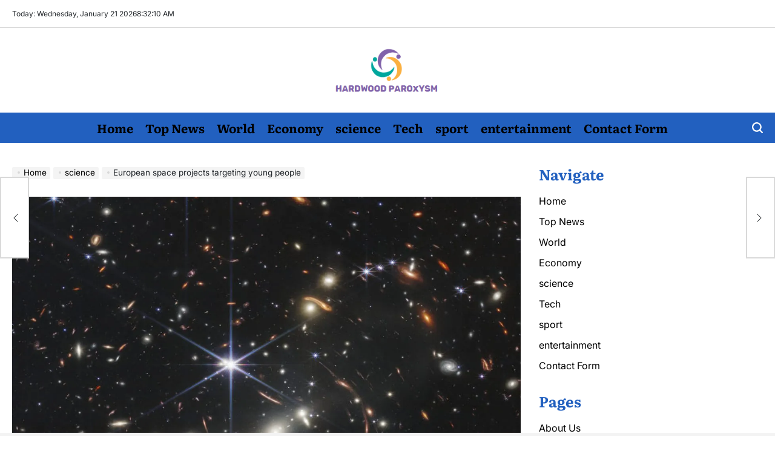

--- FILE ---
content_type: text/html; charset=UTF-8
request_url: https://hardwoodparoxysm.com/european-space-projects-targeting-young-people/
body_size: 23314
content:
<!doctype html>
<html lang="en-US">
    <head>
        <meta charset="UTF-8">
        <meta name="viewport" content="width=device-width, initial-scale=1">
        <link rel="profile" href="https://gmpg.org/xfn/11">
        <meta name='robots' content='index, follow, max-image-preview:large, max-snippet:-1, max-video-preview:-1' />

	<!-- This site is optimized with the Yoast SEO plugin v26.7 - https://yoast.com/wordpress/plugins/seo/ -->
	<title>European space projects targeting young people</title>
	<meta name="description" content="On December 7, 1972, the crew of Apollo 17 was 45 thousand kilometers from Earth, on their way to the moon. One of the crew members, most likely" />
	<link rel="canonical" href="https://hardwoodparoxysm.com/european-space-projects-targeting-young-people/" />
	<meta property="og:locale" content="en_US" />
	<meta property="og:type" content="article" />
	<meta property="og:title" content="European space projects targeting young people" />
	<meta property="og:description" content="On December 7, 1972, the crew of Apollo 17 was 45 thousand kilometers from Earth, on their way to the moon. One of the crew members, most likely" />
	<meta property="og:url" content="https://hardwoodparoxysm.com/european-space-projects-targeting-young-people/" />
	<meta property="og:site_name" content="Hardwood Paroxysm" />
	<meta property="article:published_time" content="2022-08-09T06:05:20+00:00" />
	<meta property="og:image" content="https://i2.wp.com/www.linkiesta.it/wp-content/uploads/2022/08/19612967-small.jpg?fit=1280,853&ssl=1" />
	<meta name="author" content="Shannon Bailey" />
	<meta name="twitter:card" content="summary_large_image" />
	<meta name="twitter:image" content="https://i2.wp.com/www.linkiesta.it/wp-content/uploads/2022/08/19612967-small.jpg?fit=1280,853&ssl=1" />
	<meta name="twitter:label1" content="Written by" />
	<meta name="twitter:data1" content="Shannon Bailey" />
	<meta name="twitter:label2" content="Est. reading time" />
	<meta name="twitter:data2" content="7 minutes" />
	<script type="application/ld+json" class="yoast-schema-graph">{"@context":"https://schema.org","@graph":[{"@type":"Article","@id":"https://hardwoodparoxysm.com/european-space-projects-targeting-young-people/#article","isPartOf":{"@id":"https://hardwoodparoxysm.com/european-space-projects-targeting-young-people/"},"author":{"name":"Shannon Bailey","@id":"https://hardwoodparoxysm.com/#/schema/person/c41ad52f6e054c4dd6eb493b2e1e1255"},"headline":"European space projects targeting young people","datePublished":"2022-08-09T06:05:20+00:00","mainEntityOfPage":{"@id":"https://hardwoodparoxysm.com/european-space-projects-targeting-young-people/"},"wordCount":1451,"commentCount":0,"publisher":{"@id":"https://hardwoodparoxysm.com/#organization"},"image":["https://i2.wp.com/www.linkiesta.it/wp-content/uploads/2022/08/19612967-small.jpg?fit=1280,853&ssl=1"],"thumbnailUrl":"https://i2.wp.com/www.linkiesta.it/wp-content/uploads/2022/08/19612967-small.jpg?fit=1280,853&ssl=1","articleSection":["science"],"inLanguage":"en-US","potentialAction":[{"@type":"CommentAction","name":"Comment","target":["https://hardwoodparoxysm.com/european-space-projects-targeting-young-people/#respond"]}]},{"@type":"WebPage","@id":"https://hardwoodparoxysm.com/european-space-projects-targeting-young-people/","url":"https://hardwoodparoxysm.com/european-space-projects-targeting-young-people/","name":"European space projects targeting young people","isPartOf":{"@id":"https://hardwoodparoxysm.com/#website"},"primaryImageOfPage":"https://i2.wp.com/www.linkiesta.it/wp-content/uploads/2022/08/19612967-small.jpg?fit=1280,853&ssl=1","image":["https://i2.wp.com/www.linkiesta.it/wp-content/uploads/2022/08/19612967-small.jpg?fit=1280,853&ssl=1"],"thumbnailUrl":"https://i2.wp.com/www.linkiesta.it/wp-content/uploads/2022/08/19612967-small.jpg?fit=1280,853&ssl=1","datePublished":"2022-08-09T06:05:20+00:00","description":"On December 7, 1972, the crew of Apollo 17 was 45 thousand kilometers from Earth, on their way to the moon. One of the crew members, most likely","inLanguage":"en-US","potentialAction":[{"@type":"ReadAction","target":["https://hardwoodparoxysm.com/european-space-projects-targeting-young-people/"]}]},{"@type":"ImageObject","inLanguage":"en-US","@id":"https://hardwoodparoxysm.com/european-space-projects-targeting-young-people/#primaryimage","url":"https://i2.wp.com/www.linkiesta.it/wp-content/uploads/2022/08/19612967-small.jpg?fit=1280,853&ssl=1","contentUrl":"https://i2.wp.com/www.linkiesta.it/wp-content/uploads/2022/08/19612967-small.jpg?fit=1280,853&ssl=1","caption":"European space projects targeting young people"},{"@type":"WebSite","@id":"https://hardwoodparoxysm.com/#website","url":"https://hardwoodparoxysm.com/","name":"Hardwood Paroxysm","description":"All Latest News For You!","publisher":{"@id":"https://hardwoodparoxysm.com/#organization"},"potentialAction":[{"@type":"SearchAction","target":{"@type":"EntryPoint","urlTemplate":"https://hardwoodparoxysm.com/?s={search_term_string}"},"query-input":{"@type":"PropertyValueSpecification","valueRequired":true,"valueName":"search_term_string"}}],"inLanguage":"en-US"},{"@type":"Organization","@id":"https://hardwoodparoxysm.com/#organization","name":"Hardwood Paroxysm","url":"https://hardwoodparoxysm.com/","logo":{"@type":"ImageObject","inLanguage":"en-US","@id":"https://hardwoodparoxysm.com/#/schema/logo/image/","url":"https://hardwoodparoxysm.com/wp-content/uploads/2021/06/Hardwood-Paroxysm-Logo.png","contentUrl":"https://hardwoodparoxysm.com/wp-content/uploads/2021/06/Hardwood-Paroxysm-Logo.png","width":388,"height":151,"caption":"Hardwood Paroxysm"},"image":{"@id":"https://hardwoodparoxysm.com/#/schema/logo/image/"}},{"@type":"Person","@id":"https://hardwoodparoxysm.com/#/schema/person/c41ad52f6e054c4dd6eb493b2e1e1255","name":"Shannon Bailey","image":{"@type":"ImageObject","inLanguage":"en-US","@id":"https://hardwoodparoxysm.com/#/schema/person/image/","url":"https://secure.gravatar.com/avatar/ac53a8c5d05f09b8f63c01ab5becf3b1631a021a48e5f04e8e1dda8d8439fb8b?s=96&d=mm&r=g","contentUrl":"https://secure.gravatar.com/avatar/ac53a8c5d05f09b8f63c01ab5becf3b1631a021a48e5f04e8e1dda8d8439fb8b?s=96&d=mm&r=g","caption":"Shannon Bailey"},"description":"\"Infuriatingly humble social media buff. Twitter advocate. Writer. Internet nerd.\"","url":"https://hardwoodparoxysm.com/author/vihaan/"}]}</script>
	<!-- / Yoast SEO plugin. -->


<link rel='dns-prefetch' href='//stats.wp.com' />

<link rel="alternate" type="application/rss+xml" title="Hardwood Paroxysm &raquo; Feed" href="https://hardwoodparoxysm.com/feed/" />
<link rel="alternate" type="application/rss+xml" title="Hardwood Paroxysm &raquo; Comments Feed" href="https://hardwoodparoxysm.com/comments/feed/" />
<link rel="alternate" type="application/rss+xml" title="Hardwood Paroxysm &raquo; European space projects targeting young people Comments Feed" href="https://hardwoodparoxysm.com/european-space-projects-targeting-young-people/feed/" />
<link rel="alternate" title="oEmbed (JSON)" type="application/json+oembed" href="https://hardwoodparoxysm.com/wp-json/oembed/1.0/embed?url=https%3A%2F%2Fhardwoodparoxysm.com%2Feuropean-space-projects-targeting-young-people%2F" />
<link rel="alternate" title="oEmbed (XML)" type="text/xml+oembed" href="https://hardwoodparoxysm.com/wp-json/oembed/1.0/embed?url=https%3A%2F%2Fhardwoodparoxysm.com%2Feuropean-space-projects-targeting-young-people%2F&#038;format=xml" />
<style id='wp-img-auto-sizes-contain-inline-css'>
img:is([sizes=auto i],[sizes^="auto," i]){contain-intrinsic-size:3000px 1500px}
/*# sourceURL=wp-img-auto-sizes-contain-inline-css */
</style>
<style id='wp-emoji-styles-inline-css'>

	img.wp-smiley, img.emoji {
		display: inline !important;
		border: none !important;
		box-shadow: none !important;
		height: 1em !important;
		width: 1em !important;
		margin: 0 0.07em !important;
		vertical-align: -0.1em !important;
		background: none !important;
		padding: 0 !important;
	}
/*# sourceURL=wp-emoji-styles-inline-css */
</style>
<style id='wp-block-library-inline-css'>
:root{--wp-block-synced-color:#7a00df;--wp-block-synced-color--rgb:122,0,223;--wp-bound-block-color:var(--wp-block-synced-color);--wp-editor-canvas-background:#ddd;--wp-admin-theme-color:#007cba;--wp-admin-theme-color--rgb:0,124,186;--wp-admin-theme-color-darker-10:#006ba1;--wp-admin-theme-color-darker-10--rgb:0,107,160.5;--wp-admin-theme-color-darker-20:#005a87;--wp-admin-theme-color-darker-20--rgb:0,90,135;--wp-admin-border-width-focus:2px}@media (min-resolution:192dpi){:root{--wp-admin-border-width-focus:1.5px}}.wp-element-button{cursor:pointer}:root .has-very-light-gray-background-color{background-color:#eee}:root .has-very-dark-gray-background-color{background-color:#313131}:root .has-very-light-gray-color{color:#eee}:root .has-very-dark-gray-color{color:#313131}:root .has-vivid-green-cyan-to-vivid-cyan-blue-gradient-background{background:linear-gradient(135deg,#00d084,#0693e3)}:root .has-purple-crush-gradient-background{background:linear-gradient(135deg,#34e2e4,#4721fb 50%,#ab1dfe)}:root .has-hazy-dawn-gradient-background{background:linear-gradient(135deg,#faaca8,#dad0ec)}:root .has-subdued-olive-gradient-background{background:linear-gradient(135deg,#fafae1,#67a671)}:root .has-atomic-cream-gradient-background{background:linear-gradient(135deg,#fdd79a,#004a59)}:root .has-nightshade-gradient-background{background:linear-gradient(135deg,#330968,#31cdcf)}:root .has-midnight-gradient-background{background:linear-gradient(135deg,#020381,#2874fc)}:root{--wp--preset--font-size--normal:16px;--wp--preset--font-size--huge:42px}.has-regular-font-size{font-size:1em}.has-larger-font-size{font-size:2.625em}.has-normal-font-size{font-size:var(--wp--preset--font-size--normal)}.has-huge-font-size{font-size:var(--wp--preset--font-size--huge)}.has-text-align-center{text-align:center}.has-text-align-left{text-align:left}.has-text-align-right{text-align:right}.has-fit-text{white-space:nowrap!important}#end-resizable-editor-section{display:none}.aligncenter{clear:both}.items-justified-left{justify-content:flex-start}.items-justified-center{justify-content:center}.items-justified-right{justify-content:flex-end}.items-justified-space-between{justify-content:space-between}.screen-reader-text{border:0;clip-path:inset(50%);height:1px;margin:-1px;overflow:hidden;padding:0;position:absolute;width:1px;word-wrap:normal!important}.screen-reader-text:focus{background-color:#ddd;clip-path:none;color:#444;display:block;font-size:1em;height:auto;left:5px;line-height:normal;padding:15px 23px 14px;text-decoration:none;top:5px;width:auto;z-index:100000}html :where(.has-border-color){border-style:solid}html :where([style*=border-top-color]){border-top-style:solid}html :where([style*=border-right-color]){border-right-style:solid}html :where([style*=border-bottom-color]){border-bottom-style:solid}html :where([style*=border-left-color]){border-left-style:solid}html :where([style*=border-width]){border-style:solid}html :where([style*=border-top-width]){border-top-style:solid}html :where([style*=border-right-width]){border-right-style:solid}html :where([style*=border-bottom-width]){border-bottom-style:solid}html :where([style*=border-left-width]){border-left-style:solid}html :where(img[class*=wp-image-]){height:auto;max-width:100%}:where(figure){margin:0 0 1em}html :where(.is-position-sticky){--wp-admin--admin-bar--position-offset:var(--wp-admin--admin-bar--height,0px)}@media screen and (max-width:600px){html :where(.is-position-sticky){--wp-admin--admin-bar--position-offset:0px}}

/*# sourceURL=wp-block-library-inline-css */
</style><style id='global-styles-inline-css'>
:root{--wp--preset--aspect-ratio--square: 1;--wp--preset--aspect-ratio--4-3: 4/3;--wp--preset--aspect-ratio--3-4: 3/4;--wp--preset--aspect-ratio--3-2: 3/2;--wp--preset--aspect-ratio--2-3: 2/3;--wp--preset--aspect-ratio--16-9: 16/9;--wp--preset--aspect-ratio--9-16: 9/16;--wp--preset--color--black: #000000;--wp--preset--color--cyan-bluish-gray: #abb8c3;--wp--preset--color--white: #ffffff;--wp--preset--color--pale-pink: #f78da7;--wp--preset--color--vivid-red: #cf2e2e;--wp--preset--color--luminous-vivid-orange: #ff6900;--wp--preset--color--luminous-vivid-amber: #fcb900;--wp--preset--color--light-green-cyan: #7bdcb5;--wp--preset--color--vivid-green-cyan: #00d084;--wp--preset--color--pale-cyan-blue: #8ed1fc;--wp--preset--color--vivid-cyan-blue: #0693e3;--wp--preset--color--vivid-purple: #9b51e0;--wp--preset--gradient--vivid-cyan-blue-to-vivid-purple: linear-gradient(135deg,rgb(6,147,227) 0%,rgb(155,81,224) 100%);--wp--preset--gradient--light-green-cyan-to-vivid-green-cyan: linear-gradient(135deg,rgb(122,220,180) 0%,rgb(0,208,130) 100%);--wp--preset--gradient--luminous-vivid-amber-to-luminous-vivid-orange: linear-gradient(135deg,rgb(252,185,0) 0%,rgb(255,105,0) 100%);--wp--preset--gradient--luminous-vivid-orange-to-vivid-red: linear-gradient(135deg,rgb(255,105,0) 0%,rgb(207,46,46) 100%);--wp--preset--gradient--very-light-gray-to-cyan-bluish-gray: linear-gradient(135deg,rgb(238,238,238) 0%,rgb(169,184,195) 100%);--wp--preset--gradient--cool-to-warm-spectrum: linear-gradient(135deg,rgb(74,234,220) 0%,rgb(151,120,209) 20%,rgb(207,42,186) 40%,rgb(238,44,130) 60%,rgb(251,105,98) 80%,rgb(254,248,76) 100%);--wp--preset--gradient--blush-light-purple: linear-gradient(135deg,rgb(255,206,236) 0%,rgb(152,150,240) 100%);--wp--preset--gradient--blush-bordeaux: linear-gradient(135deg,rgb(254,205,165) 0%,rgb(254,45,45) 50%,rgb(107,0,62) 100%);--wp--preset--gradient--luminous-dusk: linear-gradient(135deg,rgb(255,203,112) 0%,rgb(199,81,192) 50%,rgb(65,88,208) 100%);--wp--preset--gradient--pale-ocean: linear-gradient(135deg,rgb(255,245,203) 0%,rgb(182,227,212) 50%,rgb(51,167,181) 100%);--wp--preset--gradient--electric-grass: linear-gradient(135deg,rgb(202,248,128) 0%,rgb(113,206,126) 100%);--wp--preset--gradient--midnight: linear-gradient(135deg,rgb(2,3,129) 0%,rgb(40,116,252) 100%);--wp--preset--font-size--small: 13px;--wp--preset--font-size--medium: 20px;--wp--preset--font-size--large: 36px;--wp--preset--font-size--x-large: 42px;--wp--preset--spacing--20: 0.44rem;--wp--preset--spacing--30: 0.67rem;--wp--preset--spacing--40: 1rem;--wp--preset--spacing--50: 1.5rem;--wp--preset--spacing--60: 2.25rem;--wp--preset--spacing--70: 3.38rem;--wp--preset--spacing--80: 5.06rem;--wp--preset--shadow--natural: 6px 6px 9px rgba(0, 0, 0, 0.2);--wp--preset--shadow--deep: 12px 12px 50px rgba(0, 0, 0, 0.4);--wp--preset--shadow--sharp: 6px 6px 0px rgba(0, 0, 0, 0.2);--wp--preset--shadow--outlined: 6px 6px 0px -3px rgb(255, 255, 255), 6px 6px rgb(0, 0, 0);--wp--preset--shadow--crisp: 6px 6px 0px rgb(0, 0, 0);}:where(.is-layout-flex){gap: 0.5em;}:where(.is-layout-grid){gap: 0.5em;}body .is-layout-flex{display: flex;}.is-layout-flex{flex-wrap: wrap;align-items: center;}.is-layout-flex > :is(*, div){margin: 0;}body .is-layout-grid{display: grid;}.is-layout-grid > :is(*, div){margin: 0;}:where(.wp-block-columns.is-layout-flex){gap: 2em;}:where(.wp-block-columns.is-layout-grid){gap: 2em;}:where(.wp-block-post-template.is-layout-flex){gap: 1.25em;}:where(.wp-block-post-template.is-layout-grid){gap: 1.25em;}.has-black-color{color: var(--wp--preset--color--black) !important;}.has-cyan-bluish-gray-color{color: var(--wp--preset--color--cyan-bluish-gray) !important;}.has-white-color{color: var(--wp--preset--color--white) !important;}.has-pale-pink-color{color: var(--wp--preset--color--pale-pink) !important;}.has-vivid-red-color{color: var(--wp--preset--color--vivid-red) !important;}.has-luminous-vivid-orange-color{color: var(--wp--preset--color--luminous-vivid-orange) !important;}.has-luminous-vivid-amber-color{color: var(--wp--preset--color--luminous-vivid-amber) !important;}.has-light-green-cyan-color{color: var(--wp--preset--color--light-green-cyan) !important;}.has-vivid-green-cyan-color{color: var(--wp--preset--color--vivid-green-cyan) !important;}.has-pale-cyan-blue-color{color: var(--wp--preset--color--pale-cyan-blue) !important;}.has-vivid-cyan-blue-color{color: var(--wp--preset--color--vivid-cyan-blue) !important;}.has-vivid-purple-color{color: var(--wp--preset--color--vivid-purple) !important;}.has-black-background-color{background-color: var(--wp--preset--color--black) !important;}.has-cyan-bluish-gray-background-color{background-color: var(--wp--preset--color--cyan-bluish-gray) !important;}.has-white-background-color{background-color: var(--wp--preset--color--white) !important;}.has-pale-pink-background-color{background-color: var(--wp--preset--color--pale-pink) !important;}.has-vivid-red-background-color{background-color: var(--wp--preset--color--vivid-red) !important;}.has-luminous-vivid-orange-background-color{background-color: var(--wp--preset--color--luminous-vivid-orange) !important;}.has-luminous-vivid-amber-background-color{background-color: var(--wp--preset--color--luminous-vivid-amber) !important;}.has-light-green-cyan-background-color{background-color: var(--wp--preset--color--light-green-cyan) !important;}.has-vivid-green-cyan-background-color{background-color: var(--wp--preset--color--vivid-green-cyan) !important;}.has-pale-cyan-blue-background-color{background-color: var(--wp--preset--color--pale-cyan-blue) !important;}.has-vivid-cyan-blue-background-color{background-color: var(--wp--preset--color--vivid-cyan-blue) !important;}.has-vivid-purple-background-color{background-color: var(--wp--preset--color--vivid-purple) !important;}.has-black-border-color{border-color: var(--wp--preset--color--black) !important;}.has-cyan-bluish-gray-border-color{border-color: var(--wp--preset--color--cyan-bluish-gray) !important;}.has-white-border-color{border-color: var(--wp--preset--color--white) !important;}.has-pale-pink-border-color{border-color: var(--wp--preset--color--pale-pink) !important;}.has-vivid-red-border-color{border-color: var(--wp--preset--color--vivid-red) !important;}.has-luminous-vivid-orange-border-color{border-color: var(--wp--preset--color--luminous-vivid-orange) !important;}.has-luminous-vivid-amber-border-color{border-color: var(--wp--preset--color--luminous-vivid-amber) !important;}.has-light-green-cyan-border-color{border-color: var(--wp--preset--color--light-green-cyan) !important;}.has-vivid-green-cyan-border-color{border-color: var(--wp--preset--color--vivid-green-cyan) !important;}.has-pale-cyan-blue-border-color{border-color: var(--wp--preset--color--pale-cyan-blue) !important;}.has-vivid-cyan-blue-border-color{border-color: var(--wp--preset--color--vivid-cyan-blue) !important;}.has-vivid-purple-border-color{border-color: var(--wp--preset--color--vivid-purple) !important;}.has-vivid-cyan-blue-to-vivid-purple-gradient-background{background: var(--wp--preset--gradient--vivid-cyan-blue-to-vivid-purple) !important;}.has-light-green-cyan-to-vivid-green-cyan-gradient-background{background: var(--wp--preset--gradient--light-green-cyan-to-vivid-green-cyan) !important;}.has-luminous-vivid-amber-to-luminous-vivid-orange-gradient-background{background: var(--wp--preset--gradient--luminous-vivid-amber-to-luminous-vivid-orange) !important;}.has-luminous-vivid-orange-to-vivid-red-gradient-background{background: var(--wp--preset--gradient--luminous-vivid-orange-to-vivid-red) !important;}.has-very-light-gray-to-cyan-bluish-gray-gradient-background{background: var(--wp--preset--gradient--very-light-gray-to-cyan-bluish-gray) !important;}.has-cool-to-warm-spectrum-gradient-background{background: var(--wp--preset--gradient--cool-to-warm-spectrum) !important;}.has-blush-light-purple-gradient-background{background: var(--wp--preset--gradient--blush-light-purple) !important;}.has-blush-bordeaux-gradient-background{background: var(--wp--preset--gradient--blush-bordeaux) !important;}.has-luminous-dusk-gradient-background{background: var(--wp--preset--gradient--luminous-dusk) !important;}.has-pale-ocean-gradient-background{background: var(--wp--preset--gradient--pale-ocean) !important;}.has-electric-grass-gradient-background{background: var(--wp--preset--gradient--electric-grass) !important;}.has-midnight-gradient-background{background: var(--wp--preset--gradient--midnight) !important;}.has-small-font-size{font-size: var(--wp--preset--font-size--small) !important;}.has-medium-font-size{font-size: var(--wp--preset--font-size--medium) !important;}.has-large-font-size{font-size: var(--wp--preset--font-size--large) !important;}.has-x-large-font-size{font-size: var(--wp--preset--font-size--x-large) !important;}
/*# sourceURL=global-styles-inline-css */
</style>

<style id='classic-theme-styles-inline-css'>
/*! This file is auto-generated */
.wp-block-button__link{color:#fff;background-color:#32373c;border-radius:9999px;box-shadow:none;text-decoration:none;padding:calc(.667em + 2px) calc(1.333em + 2px);font-size:1.125em}.wp-block-file__button{background:#32373c;color:#fff;text-decoration:none}
/*# sourceURL=/wp-includes/css/classic-themes.min.css */
</style>
<link rel='stylesheet' id='dashicons-css' href='https://hardwoodparoxysm.com/wp-includes/css/dashicons.min.css?ver=6.9' media='all' />
<link rel='stylesheet' id='admin-bar-css' href='https://hardwoodparoxysm.com/wp-includes/css/admin-bar.min.css?ver=6.9' media='all' />
<style id='admin-bar-inline-css'>

    /* Hide CanvasJS credits for P404 charts specifically */
    #p404RedirectChart .canvasjs-chart-credit {
        display: none !important;
    }
    
    #p404RedirectChart canvas {
        border-radius: 6px;
    }

    .p404-redirect-adminbar-weekly-title {
        font-weight: bold;
        font-size: 14px;
        color: #fff;
        margin-bottom: 6px;
    }

    #wpadminbar #wp-admin-bar-p404_free_top_button .ab-icon:before {
        content: "\f103";
        color: #dc3545;
        top: 3px;
    }
    
    #wp-admin-bar-p404_free_top_button .ab-item {
        min-width: 80px !important;
        padding: 0px !important;
    }
    
    /* Ensure proper positioning and z-index for P404 dropdown */
    .p404-redirect-adminbar-dropdown-wrap { 
        min-width: 0; 
        padding: 0;
        position: static !important;
    }
    
    #wpadminbar #wp-admin-bar-p404_free_top_button_dropdown {
        position: static !important;
    }
    
    #wpadminbar #wp-admin-bar-p404_free_top_button_dropdown .ab-item {
        padding: 0 !important;
        margin: 0 !important;
    }
    
    .p404-redirect-dropdown-container {
        min-width: 340px;
        padding: 18px 18px 12px 18px;
        background: #23282d !important;
        color: #fff;
        border-radius: 12px;
        box-shadow: 0 8px 32px rgba(0,0,0,0.25);
        margin-top: 10px;
        position: relative !important;
        z-index: 999999 !important;
        display: block !important;
        border: 1px solid #444;
    }
    
    /* Ensure P404 dropdown appears on hover */
    #wpadminbar #wp-admin-bar-p404_free_top_button .p404-redirect-dropdown-container { 
        display: none !important;
    }
    
    #wpadminbar #wp-admin-bar-p404_free_top_button:hover .p404-redirect-dropdown-container { 
        display: block !important;
    }
    
    #wpadminbar #wp-admin-bar-p404_free_top_button:hover #wp-admin-bar-p404_free_top_button_dropdown .p404-redirect-dropdown-container {
        display: block !important;
    }
    
    .p404-redirect-card {
        background: #2c3338;
        border-radius: 8px;
        padding: 18px 18px 12px 18px;
        box-shadow: 0 2px 8px rgba(0,0,0,0.07);
        display: flex;
        flex-direction: column;
        align-items: flex-start;
        border: 1px solid #444;
    }
    
    .p404-redirect-btn {
        display: inline-block;
        background: #dc3545;
        color: #fff !important;
        font-weight: bold;
        padding: 5px 22px;
        border-radius: 8px;
        text-decoration: none;
        font-size: 17px;
        transition: background 0.2s, box-shadow 0.2s;
        margin-top: 8px;
        box-shadow: 0 2px 8px rgba(220,53,69,0.15);
        text-align: center;
        line-height: 1.6;
    }
    
    .p404-redirect-btn:hover {
        background: #c82333;
        color: #fff !important;
        box-shadow: 0 4px 16px rgba(220,53,69,0.25);
    }
    
    /* Prevent conflicts with other admin bar dropdowns */
    #wpadminbar .ab-top-menu > li:hover > .ab-item,
    #wpadminbar .ab-top-menu > li.hover > .ab-item {
        z-index: auto;
    }
    
    #wpadminbar #wp-admin-bar-p404_free_top_button:hover > .ab-item {
        z-index: 999998 !important;
    }
    
/*# sourceURL=admin-bar-inline-css */
</style>
<link rel='stylesheet' id='newsberry-load-google-fonts-css' href='https://hardwoodparoxysm.com/wp-content/fonts/2df1875ae9c8827508c96c82a20772ca.css?ver=1.0.0' media='all' />
<link rel='stylesheet' id='swiper-css' href='https://hardwoodparoxysm.com/wp-content/themes/newsberry/assets/css/swiper-bundle.min.css?ver=6.9' media='all' />
<link rel='stylesheet' id='newsberry-style-css' href='https://hardwoodparoxysm.com/wp-content/themes/newsberry/style.css?ver=1.0.0' media='all' />
<style id='newsberry-style-inline-css'>
                
/*# sourceURL=newsberry-style-inline-css */
</style>
<link rel='stylesheet' id='newsberry-comments-css' href='https://hardwoodparoxysm.com/wp-content/themes/newsberry/assets/css/comments.css?ver=1.0.0' media='all' />
<link rel='stylesheet' id='newsberry-preloader-css' href='https://hardwoodparoxysm.com/wp-content/themes/newsberry/assets/css/preloader-style-1.css?ver=6.9' media='all' />
<script src="https://hardwoodparoxysm.com/wp-includes/js/jquery/jquery.min.js?ver=3.7.1" id="jquery-core-js" defer></script>

<script id="jquery-js-after">window.addEventListener('DOMContentLoaded', function() {
jQuery(document).ready(function() {
	jQuery(".a57bc22b14294e457af84084d441f205").click(function() {
		jQuery.post(
			"https://hardwoodparoxysm.com/wp-admin/admin-ajax.php", {
				"action": "quick_adsense_onpost_ad_click",
				"quick_adsense_onpost_ad_index": jQuery(this).attr("data-index"),
				"quick_adsense_nonce": "23840e321a",
			}, function(response) { }
		);
	});
});

//# sourceURL=jquery-js-after
});</script>
<link rel="https://api.w.org/" href="https://hardwoodparoxysm.com/wp-json/" /><link rel="alternate" title="JSON" type="application/json" href="https://hardwoodparoxysm.com/wp-json/wp/v2/posts/15614" /><link rel="EditURI" type="application/rsd+xml" title="RSD" href="https://hardwoodparoxysm.com/xmlrpc.php?rsd" />
<meta name="generator" content="WordPress 6.9" />
<link rel='shortlink' href='https://hardwoodparoxysm.com/?p=15614' />


<meta name="google-site-verification" content="XrUShD_886XdTar07BUVra39TU4zD8akt39fcbV5H3U" />	<style>img#wpstats{display:none}</style>
		<link rel="pingback" href="https://hardwoodparoxysm.com/xmlrpc.php"><style type="text/css">.saboxplugin-wrap{-webkit-box-sizing:border-box;-moz-box-sizing:border-box;-ms-box-sizing:border-box;box-sizing:border-box;border:1px solid #eee;width:100%;clear:both;display:block;overflow:hidden;word-wrap:break-word;position:relative}.saboxplugin-wrap .saboxplugin-gravatar{float:left;padding:0 20px 20px 20px}.saboxplugin-wrap .saboxplugin-gravatar img{max-width:100px;height:auto;border-radius:0;}.saboxplugin-wrap .saboxplugin-authorname{font-size:18px;line-height:1;margin:20px 0 0 20px;display:block}.saboxplugin-wrap .saboxplugin-authorname a{text-decoration:none}.saboxplugin-wrap .saboxplugin-authorname a:focus{outline:0}.saboxplugin-wrap .saboxplugin-desc{display:block;margin:5px 20px}.saboxplugin-wrap .saboxplugin-desc a{text-decoration:underline}.saboxplugin-wrap .saboxplugin-desc p{margin:5px 0 12px}.saboxplugin-wrap .saboxplugin-web{margin:0 20px 15px;text-align:left}.saboxplugin-wrap .sab-web-position{text-align:right}.saboxplugin-wrap .saboxplugin-web a{color:#ccc;text-decoration:none}.saboxplugin-wrap .saboxplugin-socials{position:relative;display:block;background:#fcfcfc;padding:5px;border-top:1px solid #eee}.saboxplugin-wrap .saboxplugin-socials a svg{width:20px;height:20px}.saboxplugin-wrap .saboxplugin-socials a svg .st2{fill:#fff; transform-origin:center center;}.saboxplugin-wrap .saboxplugin-socials a svg .st1{fill:rgba(0,0,0,.3)}.saboxplugin-wrap .saboxplugin-socials a:hover{opacity:.8;-webkit-transition:opacity .4s;-moz-transition:opacity .4s;-o-transition:opacity .4s;transition:opacity .4s;box-shadow:none!important;-webkit-box-shadow:none!important}.saboxplugin-wrap .saboxplugin-socials .saboxplugin-icon-color{box-shadow:none;padding:0;border:0;-webkit-transition:opacity .4s;-moz-transition:opacity .4s;-o-transition:opacity .4s;transition:opacity .4s;display:inline-block;color:#fff;font-size:0;text-decoration:inherit;margin:5px;-webkit-border-radius:0;-moz-border-radius:0;-ms-border-radius:0;-o-border-radius:0;border-radius:0;overflow:hidden}.saboxplugin-wrap .saboxplugin-socials .saboxplugin-icon-grey{text-decoration:inherit;box-shadow:none;position:relative;display:-moz-inline-stack;display:inline-block;vertical-align:middle;zoom:1;margin:10px 5px;color:#444;fill:#444}.clearfix:after,.clearfix:before{content:' ';display:table;line-height:0;clear:both}.ie7 .clearfix{zoom:1}.saboxplugin-socials.sabox-colored .saboxplugin-icon-color .sab-twitch{border-color:#38245c}.saboxplugin-socials.sabox-colored .saboxplugin-icon-color .sab-behance{border-color:#003eb0}.saboxplugin-socials.sabox-colored .saboxplugin-icon-color .sab-deviantart{border-color:#036824}.saboxplugin-socials.sabox-colored .saboxplugin-icon-color .sab-digg{border-color:#00327c}.saboxplugin-socials.sabox-colored .saboxplugin-icon-color .sab-dribbble{border-color:#ba1655}.saboxplugin-socials.sabox-colored .saboxplugin-icon-color .sab-facebook{border-color:#1e2e4f}.saboxplugin-socials.sabox-colored .saboxplugin-icon-color .sab-flickr{border-color:#003576}.saboxplugin-socials.sabox-colored .saboxplugin-icon-color .sab-github{border-color:#264874}.saboxplugin-socials.sabox-colored .saboxplugin-icon-color .sab-google{border-color:#0b51c5}.saboxplugin-socials.sabox-colored .saboxplugin-icon-color .sab-html5{border-color:#902e13}.saboxplugin-socials.sabox-colored .saboxplugin-icon-color .sab-instagram{border-color:#1630aa}.saboxplugin-socials.sabox-colored .saboxplugin-icon-color .sab-linkedin{border-color:#00344f}.saboxplugin-socials.sabox-colored .saboxplugin-icon-color .sab-pinterest{border-color:#5b040e}.saboxplugin-socials.sabox-colored .saboxplugin-icon-color .sab-reddit{border-color:#992900}.saboxplugin-socials.sabox-colored .saboxplugin-icon-color .sab-rss{border-color:#a43b0a}.saboxplugin-socials.sabox-colored .saboxplugin-icon-color .sab-sharethis{border-color:#5d8420}.saboxplugin-socials.sabox-colored .saboxplugin-icon-color .sab-soundcloud{border-color:#995200}.saboxplugin-socials.sabox-colored .saboxplugin-icon-color .sab-spotify{border-color:#0f612c}.saboxplugin-socials.sabox-colored .saboxplugin-icon-color .sab-stackoverflow{border-color:#a95009}.saboxplugin-socials.sabox-colored .saboxplugin-icon-color .sab-steam{border-color:#006388}.saboxplugin-socials.sabox-colored .saboxplugin-icon-color .sab-user_email{border-color:#b84e05}.saboxplugin-socials.sabox-colored .saboxplugin-icon-color .sab-tumblr{border-color:#10151b}.saboxplugin-socials.sabox-colored .saboxplugin-icon-color .sab-twitter{border-color:#0967a0}.saboxplugin-socials.sabox-colored .saboxplugin-icon-color .sab-vimeo{border-color:#0d7091}.saboxplugin-socials.sabox-colored .saboxplugin-icon-color .sab-windows{border-color:#003f71}.saboxplugin-socials.sabox-colored .saboxplugin-icon-color .sab-whatsapp{border-color:#003f71}.saboxplugin-socials.sabox-colored .saboxplugin-icon-color .sab-wordpress{border-color:#0f3647}.saboxplugin-socials.sabox-colored .saboxplugin-icon-color .sab-yahoo{border-color:#14002d}.saboxplugin-socials.sabox-colored .saboxplugin-icon-color .sab-youtube{border-color:#900}.saboxplugin-socials.sabox-colored .saboxplugin-icon-color .sab-xing{border-color:#000202}.saboxplugin-socials.sabox-colored .saboxplugin-icon-color .sab-mixcloud{border-color:#2475a0}.saboxplugin-socials.sabox-colored .saboxplugin-icon-color .sab-vk{border-color:#243549}.saboxplugin-socials.sabox-colored .saboxplugin-icon-color .sab-medium{border-color:#00452c}.saboxplugin-socials.sabox-colored .saboxplugin-icon-color .sab-quora{border-color:#420e00}.saboxplugin-socials.sabox-colored .saboxplugin-icon-color .sab-meetup{border-color:#9b181c}.saboxplugin-socials.sabox-colored .saboxplugin-icon-color .sab-goodreads{border-color:#000}.saboxplugin-socials.sabox-colored .saboxplugin-icon-color .sab-snapchat{border-color:#999700}.saboxplugin-socials.sabox-colored .saboxplugin-icon-color .sab-500px{border-color:#00557f}.saboxplugin-socials.sabox-colored .saboxplugin-icon-color .sab-mastodont{border-color:#185886}.sabox-plus-item{margin-bottom:20px}@media screen and (max-width:480px){.saboxplugin-wrap{text-align:center}.saboxplugin-wrap .saboxplugin-gravatar{float:none;padding:20px 0;text-align:center;margin:0 auto;display:block}.saboxplugin-wrap .saboxplugin-gravatar img{float:none;display:inline-block;display:-moz-inline-stack;vertical-align:middle;zoom:1}.saboxplugin-wrap .saboxplugin-desc{margin:0 10px 20px;text-align:center}.saboxplugin-wrap .saboxplugin-authorname{text-align:center;margin:10px 0 20px}}body .saboxplugin-authorname a,body .saboxplugin-authorname a:hover{box-shadow:none;-webkit-box-shadow:none}a.sab-profile-edit{font-size:16px!important;line-height:1!important}.sab-edit-settings a,a.sab-profile-edit{color:#0073aa!important;box-shadow:none!important;-webkit-box-shadow:none!important}.sab-edit-settings{margin-right:15px;position:absolute;right:0;z-index:2;bottom:10px;line-height:20px}.sab-edit-settings i{margin-left:5px}.saboxplugin-socials{line-height:1!important}.rtl .saboxplugin-wrap .saboxplugin-gravatar{float:right}.rtl .saboxplugin-wrap .saboxplugin-authorname{display:flex;align-items:center}.rtl .saboxplugin-wrap .saboxplugin-authorname .sab-profile-edit{margin-right:10px}.rtl .sab-edit-settings{right:auto;left:0}img.sab-custom-avatar{max-width:75px;}.saboxplugin-wrap {margin-top:0px; margin-bottom:0px; padding: 0px 0px }.saboxplugin-wrap .saboxplugin-authorname {font-size:18px; line-height:25px;}.saboxplugin-wrap .saboxplugin-desc p, .saboxplugin-wrap .saboxplugin-desc {font-size:14px !important; line-height:21px !important;}.saboxplugin-wrap .saboxplugin-web {font-size:14px;}.saboxplugin-wrap .saboxplugin-socials a svg {width:18px;height:18px;}</style><link rel="icon" href="https://hardwoodparoxysm.com/wp-content/uploads/2026/01/Hardwood-Paroxysm-Favicon.png" sizes="32x32" />
<link rel="icon" href="https://hardwoodparoxysm.com/wp-content/uploads/2026/01/Hardwood-Paroxysm-Favicon.png" sizes="192x192" />
<link rel="apple-touch-icon" href="https://hardwoodparoxysm.com/wp-content/uploads/2026/01/Hardwood-Paroxysm-Favicon.png" />
<meta name="msapplication-TileImage" content="https://hardwoodparoxysm.com/wp-content/uploads/2026/01/Hardwood-Paroxysm-Favicon.png" />

<!-- FIFU:jsonld:begin -->
<script type="application/ld+json">{"@context":"https://schema.org","@graph":[{"@type":"ImageObject","@id":"https://i2.wp.com/www.linkiesta.it/wp-content/uploads/2022/08/19612967-small.jpg?fit=1280,853&ssl=1","url":"https://i2.wp.com/www.linkiesta.it/wp-content/uploads/2022/08/19612967-small.jpg?fit=1280,853&ssl=1","contentUrl":"https://i2.wp.com/www.linkiesta.it/wp-content/uploads/2022/08/19612967-small.jpg?fit=1280,853&ssl=1","mainEntityOfPage":"https://hardwoodparoxysm.com/european-space-projects-targeting-young-people/"}]}</script>
<!-- FIFU:jsonld:end -->
		<style id="wp-custom-css">
			.site-info,
.footer-credit,
footer .site-info {
    display: none !important;
}		</style>
		<noscript><style id="rocket-lazyload-nojs-css">.rll-youtube-player, [data-lazy-src]{display:none !important;}</style></noscript>    <link rel="preload" as="image" href="https://www.rac1.cat/files/og_thumbnail/files/fp/uploads/2024/08/29/66d05e373551d.r_d.1830-674-7455.jpeg"><link rel="preload" as="image" href="https://multiplayer.net-cdn.it/thumbs/images/2021/08/22/black-myth-wukong_7_cropped_749_420_1551_869_jpeg_1200x0_crop_q85.jpg"><link rel="preload" as="image" href="https://e-noticies.cat/filesedc/uploads/image/post/relojes-precio-luz-viernes-30-agosto-2024_1200_800.jpg"><link rel="preload" as="image" href="https://xcatalunya.cat/filesedc/uploads/image/post/nous-personatges-com-si-fos-ahir-nova-temporada_1200_800.jpg"><link rel="preload" as="image" href="https://i2.wp.com/www.linkiesta.it/wp-content/uploads/2022/08/19612967-small.jpg?fit=1280,853&#038;ssl=1"><link rel="preload" as="image" href="https://www.rac1.cat/files/og_thumbnail/files/fp/uploads/2024/08/29/66d05e373551d.r_d.1830-674-7455.jpeg"><link rel="preload" as="image" href="https://estaticos-cdn.prensaiberica.es/clip/392a4676-f80e-4821-9d32-393b22ebe202_16-9-aspect-ratio_default_0.jpg"><link rel="preload" as="image" href="https://www.rac1.cat/files/og_thumbnail/files/fp/uploads/2024/08/29/66d05e373551d.r_d.1830-674-7455.jpeg"><link rel="preload" as="image" href="https://e-noticies.cat/filesedc/uploads/image/post/relojes-precio-luz-viernes-30-agosto-2024_1200_800.jpg"><link rel="preload" as="image" href="https://e-noticies.cat/filesedc/uploads/image/post/mercadona-mujer-brazos-arriba_1200_800.jpg"><link rel="preload" as="image" href="https://multiplayer.net-cdn.it/thumbs/images/2018/07/31/no-man-s-sky-monument_cropped_101_0_1334_877_jpeg_1200x0_crop_q85.jpg"><link rel="preload" as="image" href="https://news.direttagoal.it/wp-content/uploads/2022/08/Elisabetta-Canalis-evidenza-20220802-DirettaGoal.it_-2.jpg"></head>












<body data-rsssl=1 class="wp-singular post-template-default single single-post postid-15614 single-format-standard wp-custom-logo wp-embed-responsive wp-theme-newsberry has-sidebar right-sidebar has-sticky-sidebar">
<div id="page" class="site">
    <a class="skip-link screen-reader-text" href="#site-content">Skip to content</a>
    <div id="wpi-preloader">
    <div class="wpi-preloader-wrapper">
                        <div class="site-preloader site-preloader-1"></div>
                    </div>
</div>
    <div id="wpi-topbar" class="site-topbar">
        <div class="wrapper topbar-wrapper">
            <div class="topbar-components topbar-components-left">
                                    <div class="site-topbar-component topbar-component-date">

                        Today:
                        Wednesday, January 21 2026                    </div>
                                                    <div class="site-topbar-component topbar-component-clock">
                        <div class="wpi-display-clock"></div>
                    </div>
                            </div>
            <div class="topbar-components topbar-components-right">
                
                        </div>
        </div>
    </div>
<header id="masthead" class="site-header site-header-3 "
         >
    <div class="site-header-responsive has-sticky-navigation hide-on-desktop">
    <div class="wrapper header-wrapper">
        <div class="header-components header-components-left">
            <button class="toggle nav-toggle" aria-label="Menu" data-toggle-target=".menu-modal" data-toggle-body-class="showing-menu-modal" aria-expanded="false" data-set-focus=".close-nav-toggle">
                <span class="wpi-menu-icon">
                    <span></span>
                    <span></span>
                </span>
            </button><!-- .nav-toggle -->
        </div>
        <div class="header-components header-components-center">

            <div class="site-branding">
                                    <div class="site-logo">
                        <a href="https://hardwoodparoxysm.com/" class="custom-logo-link" rel="home"><img width="256" height="124" src="data:image/svg+xml,%3Csvg%20xmlns='http://www.w3.org/2000/svg'%20viewBox='0%200%20256%20124'%3E%3C/svg%3E" class="custom-logo" alt="Hardwood Paroxysm" decoding="async" data-lazy-src="https://hardwoodparoxysm.com/wp-content/uploads/2026/01/Hardwood-Paroxysm-Logo.png" /><noscript><img width="256" height="124" src="https://hardwoodparoxysm.com/wp-content/uploads/2026/01/Hardwood-Paroxysm-Logo.png" class="custom-logo" alt="Hardwood Paroxysm" decoding="async" /></noscript></a>                    </div>
                                        <div class="screen-reader-text">
                        <a href="https://hardwoodparoxysm.com/">Hardwood Paroxysm</a></div>
                                </div><!-- .site-branding -->
        </div>
        <div class="header-components header-components-right">
            <button class="toggle search-toggle" aria-label="Search" data-toggle-target=".search-modal" data-toggle-body-class="showing-search-modal" data-set-focus=".search-modal .search-field" aria-expanded="false">
                <svg class="svg-icon" aria-hidden="true" role="img" focusable="false" xmlns="http://www.w3.org/2000/svg" width="18" height="18" viewBox="0 0 18 18"><path fill="currentColor" d="M 7.117188 0.0351562 C 5.304688 0.226562 3.722656 0.960938 2.425781 2.203125 C 1.152344 3.421875 0.359375 4.964844 0.0820312 6.753906 C -0.00390625 7.304688 -0.00390625 8.445312 0.0820312 8.992188 C 0.625 12.5 3.265625 15.132812 6.785156 15.667969 C 7.335938 15.753906 8.414062 15.753906 8.964844 15.667969 C 10.148438 15.484375 11.261719 15.066406 12.179688 14.457031 C 12.375 14.328125 12.546875 14.214844 12.566406 14.207031 C 12.578125 14.199219 13.414062 15.007812 14.410156 16.003906 C 15.832031 17.421875 16.261719 17.832031 16.398438 17.898438 C 16.542969 17.964844 16.632812 17.984375 16.875 17.980469 C 17.128906 17.980469 17.203125 17.964844 17.355469 17.882812 C 17.597656 17.757812 17.777344 17.574219 17.890625 17.335938 C 17.964844 17.171875 17.984375 17.089844 17.984375 16.859375 C 17.980469 16.371094 18.011719 16.414062 15.988281 14.363281 L 14.207031 12.5625 L 14.460938 12.175781 C 15.074219 11.242188 15.484375 10.152344 15.667969 8.992188 C 15.753906 8.445312 15.753906 7.304688 15.667969 6.75 C 15.398438 4.976562 14.597656 3.421875 13.324219 2.203125 C 12.144531 1.070312 10.75 0.371094 9.125 0.101562 C 8.644531 0.0195312 7.574219 -0.015625 7.117188 0.0351562 Z M 8.941406 2.355469 C 10.972656 2.753906 12.625 4.226562 13.234375 6.1875 C 13.78125 7.953125 13.453125 9.824219 12.339844 11.285156 C 12.058594 11.65625 11.433594 12.25 11.054688 12.503906 C 9.355469 13.660156 7.1875 13.8125 5.367188 12.898438 C 2.886719 11.652344 1.691406 8.835938 2.515625 6.1875 C 3.132812 4.222656 4.796875 2.730469 6.808594 2.359375 C 7.332031 2.261719 7.398438 2.257812 8.015625 2.265625 C 8.382812 2.277344 8.683594 2.304688 8.941406 2.355469 Z M 8.941406 2.355469 " /></svg>            </button><!-- .search-toggle -->
        </div>
    </div>
</div>    <div class="site-header-desktop hide-on-tablet hide-on-mobile">
        <div class="header-branding-area">
            <div class="wrapper header-wrapper">
                <div class="header-components header-components-center">
                    
<div class="site-branding">
            <div class="site-logo">
            <a href="https://hardwoodparoxysm.com/" class="custom-logo-link" rel="home"><img width="256" height="124" src="data:image/svg+xml,%3Csvg%20xmlns='http://www.w3.org/2000/svg'%20viewBox='0%200%20256%20124'%3E%3C/svg%3E" class="custom-logo" alt="Hardwood Paroxysm" decoding="async" data-lazy-src="https://hardwoodparoxysm.com/wp-content/uploads/2026/01/Hardwood-Paroxysm-Logo.png" /><noscript><img width="256" height="124" src="https://hardwoodparoxysm.com/wp-content/uploads/2026/01/Hardwood-Paroxysm-Logo.png" class="custom-logo" alt="Hardwood Paroxysm" decoding="async" /></noscript></a>        </div>
                <h1 class="screen-reader-text">
            <a href="https://hardwoodparoxysm.com/">Hardwood Paroxysm</a></h1>
        
    </div><!-- .site-branding -->
                </div>
            </div>
        </div>
        <div class="header-navigation-area">
            <div class="wrapper header-wrapper">
                <div class="header-components header-components-left">
                                    </div>
                <div class="header-components header-components-center">

                    <div class="header-navigation-wrapper">
                                                    <nav class="primary-menu-wrapper"
                                 aria-label="Horizontal">
                                <ul class="primary-menu reset-list-style">
                                    <li id="menu-item-530" class="menu-item menu-item-type-custom menu-item-object-custom menu-item-home menu-item-530"><a href="https://hardwoodparoxysm.com">Home</a></li>
<li id="menu-item-531" class="menu-item menu-item-type-taxonomy menu-item-object-category menu-item-531"><a href="https://hardwoodparoxysm.com/top-news/">Top News</a></li>
<li id="menu-item-532" class="menu-item menu-item-type-taxonomy menu-item-object-category menu-item-532"><a href="https://hardwoodparoxysm.com/world/">World</a></li>
<li id="menu-item-533" class="menu-item menu-item-type-taxonomy menu-item-object-category menu-item-533"><a href="https://hardwoodparoxysm.com/economy/">Economy</a></li>
<li id="menu-item-534" class="menu-item menu-item-type-taxonomy menu-item-object-category current-post-ancestor current-menu-parent current-post-parent menu-item-534"><a href="https://hardwoodparoxysm.com/science/">science</a></li>
<li id="menu-item-535" class="menu-item menu-item-type-taxonomy menu-item-object-category menu-item-535"><a href="https://hardwoodparoxysm.com/tech/">Tech</a></li>
<li id="menu-item-536" class="menu-item menu-item-type-taxonomy menu-item-object-category menu-item-536"><a href="https://hardwoodparoxysm.com/sport/">sport</a></li>
<li id="menu-item-537" class="menu-item menu-item-type-taxonomy menu-item-object-category menu-item-537"><a href="https://hardwoodparoxysm.com/entertainment/">entertainment</a></li>
<li id="menu-item-2717" class="menu-item menu-item-type-post_type menu-item-object-page menu-item-2717"><a href="https://hardwoodparoxysm.com/contact-form/">Contact Form</a></li>
                                </ul>
                            </nav><!-- .primary-menu-wrapper -->
                                                </div><!-- .header-navigation-wrapper -->
                </div>
                <div class="header-components header-components-right">
                    <div class="toggle-wrapper search-toggle-wrapper">
                        <button class="toggle search-toggle desktop-search-toggle"
                                data-toggle-target=".search-modal"
                                data-toggle-body-class="showing-search-modal"
                                data-set-focus=".search-modal .search-field" aria-expanded="false">
                            <svg class="svg-icon" aria-hidden="true" role="img" focusable="false" xmlns="http://www.w3.org/2000/svg" width="18" height="18" viewBox="0 0 18 18"><path fill="currentColor" d="M 7.117188 0.0351562 C 5.304688 0.226562 3.722656 0.960938 2.425781 2.203125 C 1.152344 3.421875 0.359375 4.964844 0.0820312 6.753906 C -0.00390625 7.304688 -0.00390625 8.445312 0.0820312 8.992188 C 0.625 12.5 3.265625 15.132812 6.785156 15.667969 C 7.335938 15.753906 8.414062 15.753906 8.964844 15.667969 C 10.148438 15.484375 11.261719 15.066406 12.179688 14.457031 C 12.375 14.328125 12.546875 14.214844 12.566406 14.207031 C 12.578125 14.199219 13.414062 15.007812 14.410156 16.003906 C 15.832031 17.421875 16.261719 17.832031 16.398438 17.898438 C 16.542969 17.964844 16.632812 17.984375 16.875 17.980469 C 17.128906 17.980469 17.203125 17.964844 17.355469 17.882812 C 17.597656 17.757812 17.777344 17.574219 17.890625 17.335938 C 17.964844 17.171875 17.984375 17.089844 17.984375 16.859375 C 17.980469 16.371094 18.011719 16.414062 15.988281 14.363281 L 14.207031 12.5625 L 14.460938 12.175781 C 15.074219 11.242188 15.484375 10.152344 15.667969 8.992188 C 15.753906 8.445312 15.753906 7.304688 15.667969 6.75 C 15.398438 4.976562 14.597656 3.421875 13.324219 2.203125 C 12.144531 1.070312 10.75 0.371094 9.125 0.101562 C 8.644531 0.0195312 7.574219 -0.015625 7.117188 0.0351562 Z M 8.941406 2.355469 C 10.972656 2.753906 12.625 4.226562 13.234375 6.1875 C 13.78125 7.953125 13.453125 9.824219 12.339844 11.285156 C 12.058594 11.65625 11.433594 12.25 11.054688 12.503906 C 9.355469 13.660156 7.1875 13.8125 5.367188 12.898438 C 2.886719 11.652344 1.691406 8.835938 2.515625 6.1875 C 3.132812 4.222656 4.796875 2.730469 6.808594 2.359375 C 7.332031 2.261719 7.398438 2.257812 8.015625 2.265625 C 8.382812 2.277344 8.683594 2.304688 8.941406 2.355469 Z M 8.941406 2.355469 " /></svg>                        </button><!-- .search-toggle -->
                    </div>
                </div>
            </div>
        </div>
    </div>
</header><!-- #masthead -->
<div class="search-modal cover-modal" data-modal-target-string=".search-modal" role="dialog" aria-modal="true" aria-label="Search">
    <div class="search-modal-inner modal-inner">
        <div class="wrapper">
            <div class="search-modal-panel">
                <h2>What are You Looking For?</h2>
                <div class="search-modal-form">
                    <form role="search" aria-label="Search for:" method="get" class="search-form" action="https://hardwoodparoxysm.com/">
				<label>
					<span class="screen-reader-text">Search for:</span>
					<input type="search" class="search-field" placeholder="Search &hellip;" value="" name="s" />
				</label>
				<input type="submit" class="search-submit" value="Search" />
			</form>                </div>

                            <div class="search-modal-articles">
                                    <h2>
                        Trending News                    </h2>
                                <div class="wpi-search-articles">
                                            <article id="search-articles-45127" class="wpi-post wpi-post-default post-45127 post type-post status-publish format-standard has-post-thumbnail hentry category-science">
                                                            <div class="entry-image entry-image-medium image-hover-effect hover-effect-shine">
                                    <a class="post-thumbnail" href="https://hardwoodparoxysm.com/according-to-a-study-your-body-ages-suddenly-when-you-reach-these-two-ages/"
                                       aria-hidden="true" tabindex="-1">
                                        <img post-id="45127" fifu-featured="1" width="300" height="169" src="data:image/svg+xml,%3Csvg%20xmlns='http://www.w3.org/2000/svg'%20viewBox='0%200%20300%20169'%3E%3C/svg%3E" class="attachment-medium size-medium wp-post-image" alt="According to a study, your body ages suddenly when you reach these two ages." title="According to a study, your body ages suddenly when you reach these two ages." title="According to a study, your body ages suddenly when you reach these two ages." decoding="async" fetchpriority="high" data-lazy-src="https://www.rac1.cat/files/og_thumbnail/files/fp/uploads/2024/08/29/66d05e373551d.r_d.1830-674-7455.jpeg" /><noscript><img post-id="45127" fifu-featured="1" width="300" height="169" src="https://www.rac1.cat/files/og_thumbnail/files/fp/uploads/2024/08/29/66d05e373551d.r_d.1830-674-7455.jpeg" class="attachment-medium size-medium wp-post-image" alt="According to a study, your body ages suddenly when you reach these two ages." title="According to a study, your body ages suddenly when you reach these two ages." title="According to a study, your body ages suddenly when you reach these two ages." decoding="async" fetchpriority="high" /></noscript>                                    </a>
                                </div>
                                                        <div class="entry-details">
                                                                <h3 class="entry-title entry-title-xsmall">
                                    <a href="https://hardwoodparoxysm.com/according-to-a-study-your-body-ages-suddenly-when-you-reach-these-two-ages/">According to a study, your body ages suddenly when you reach these two ages.</a>
                                </h3>
                                <div class="entry-meta-wrapper hide-on-tablet hide-on-mobile">
                                            <div class="entry-meta entry-date posted-on">
                            <span class="screen-reader-text"></span>
            <svg class="svg-icon" aria-hidden="true" role="img" focusable="false" xmlns="http://www.w3.org/2000/svg" width="18" height="19" viewBox="0 0 18 19"><path fill="currentColor" d="M4.60069444,4.09375 L3.25,4.09375 C2.47334957,4.09375 1.84375,4.72334957 1.84375,5.5 L1.84375,7.26736111 L16.15625,7.26736111 L16.15625,5.5 C16.15625,4.72334957 15.5266504,4.09375 14.75,4.09375 L13.3993056,4.09375 L13.3993056,4.55555556 C13.3993056,5.02154581 13.0215458,5.39930556 12.5555556,5.39930556 C12.0895653,5.39930556 11.7118056,5.02154581 11.7118056,4.55555556 L11.7118056,4.09375 L6.28819444,4.09375 L6.28819444,4.55555556 C6.28819444,5.02154581 5.9104347,5.39930556 5.44444444,5.39930556 C4.97845419,5.39930556 4.60069444,5.02154581 4.60069444,4.55555556 L4.60069444,4.09375 Z M6.28819444,2.40625 L11.7118056,2.40625 L11.7118056,1 C11.7118056,0.534009742 12.0895653,0.15625 12.5555556,0.15625 C13.0215458,0.15625 13.3993056,0.534009742 13.3993056,1 L13.3993056,2.40625 L14.75,2.40625 C16.4586309,2.40625 17.84375,3.79136906 17.84375,5.5 L17.84375,15.875 C17.84375,17.5836309 16.4586309,18.96875 14.75,18.96875 L3.25,18.96875 C1.54136906,18.96875 0.15625,17.5836309 0.15625,15.875 L0.15625,5.5 C0.15625,3.79136906 1.54136906,2.40625 3.25,2.40625 L4.60069444,2.40625 L4.60069444,1 C4.60069444,0.534009742 4.97845419,0.15625 5.44444444,0.15625 C5.9104347,0.15625 6.28819444,0.534009742 6.28819444,1 L6.28819444,2.40625 Z M1.84375,8.95486111 L1.84375,15.875 C1.84375,16.6516504 2.47334957,17.28125 3.25,17.28125 L14.75,17.28125 C15.5266504,17.28125 16.15625,16.6516504 16.15625,15.875 L16.15625,8.95486111 L1.84375,8.95486111 Z" /></svg><a href="https://hardwoodparoxysm.com/according-to-a-study-your-body-ages-suddenly-when-you-reach-these-two-ages/" rel="bookmark"><time class="entry-date published" datetime="2025-10-30T16:02:27+02:00">October 30, 2025</time><time class="updated" datetime="2025-10-30T12:10:11+02:00">October 30, 2025</time></a>        </div>
                                                                                    <div class="entry-meta-separator"></div>
                                                                                <div class="entry-meta entry-author posted-by">
                            <span class="screen-reader-text">Posted by</span>
            <svg class="svg-icon" aria-hidden="true" role="img" focusable="false" xmlns="http://www.w3.org/2000/svg" width="18" height="20" viewBox="0 0 18 20"><path fill="currentColor" d="M18,19 C18,19.5522847 17.5522847,20 17,20 C16.4477153,20 16,19.5522847 16,19 L16,17 C16,15.3431458 14.6568542,14 13,14 L5,14 C3.34314575,14 2,15.3431458 2,17 L2,19 C2,19.5522847 1.55228475,20 1,20 C0.44771525,20 0,19.5522847 0,19 L0,17 C0,14.2385763 2.23857625,12 5,12 L13,12 C15.7614237,12 18,14.2385763 18,17 L18,19 Z M9,10 C6.23857625,10 4,7.76142375 4,5 C4,2.23857625 6.23857625,0 9,0 C11.7614237,0 14,2.23857625 14,5 C14,7.76142375 11.7614237,10 9,10 Z M9,8 C10.6568542,8 12,6.65685425 12,5 C12,3.34314575 10.6568542,2 9,2 C7.34314575,2 6,3.34314575 6,5 C6,6.65685425 7.34314575,8 9,8 Z" /></svg><a href="https://hardwoodparoxysm.com/author/vihaan/" class="text-decoration-reset">Shannon Bailey</a>        </div>
                                        </div>
                            </div>
                        </article>
                                            <article id="search-articles-45123" class="wpi-post wpi-post-default post-45123 post type-post status-publish format-standard has-post-thumbnail hentry category-tech">
                                                            <div class="entry-image entry-image-medium image-hover-effect hover-effect-shine">
                                    <a class="post-thumbnail" href="https://hardwoodparoxysm.com/black-legend-wukong-has-received-the-august-29-patch-which-brings-several-improvements-and-fixes/"
                                       aria-hidden="true" tabindex="-1">
                                        <img post-id="45123" fifu-featured="1" width="300" height="168" src="data:image/svg+xml,%3Csvg%20xmlns='http://www.w3.org/2000/svg'%20viewBox='0%200%20300%20168'%3E%3C/svg%3E" class="attachment-medium size-medium wp-post-image" alt="Black Legend: Wukong has received the August 29 patch, which brings several improvements and fixes." title="Black Legend: Wukong has received the August 29 patch, which brings several improvements and fixes." title="Black Legend: Wukong has received the August 29 patch, which brings several improvements and fixes." decoding="async" data-lazy-src="https://multiplayer.net-cdn.it/thumbs/images/2021/08/22/black-myth-wukong_7_cropped_749_420_1551_869_jpeg_1200x0_crop_q85.jpg" /><noscript><img post-id="45123" fifu-featured="1" width="300" height="168" src="https://multiplayer.net-cdn.it/thumbs/images/2021/08/22/black-myth-wukong_7_cropped_749_420_1551_869_jpeg_1200x0_crop_q85.jpg" class="attachment-medium size-medium wp-post-image" alt="Black Legend: Wukong has received the August 29 patch, which brings several improvements and fixes." title="Black Legend: Wukong has received the August 29 patch, which brings several improvements and fixes." title="Black Legend: Wukong has received the August 29 patch, which brings several improvements and fixes." decoding="async" /></noscript>                                    </a>
                                </div>
                                                        <div class="entry-details">
                                                                <h3 class="entry-title entry-title-xsmall">
                                    <a href="https://hardwoodparoxysm.com/black-legend-wukong-has-received-the-august-29-patch-which-brings-several-improvements-and-fixes/">Black Legend: Wukong has received the August 29 patch, which brings several improvements and fixes.</a>
                                </h3>
                                <div class="entry-meta-wrapper hide-on-tablet hide-on-mobile">
                                            <div class="entry-meta entry-date posted-on">
                            <span class="screen-reader-text"></span>
            <svg class="svg-icon" aria-hidden="true" role="img" focusable="false" xmlns="http://www.w3.org/2000/svg" width="18" height="19" viewBox="0 0 18 19"><path fill="currentColor" d="M4.60069444,4.09375 L3.25,4.09375 C2.47334957,4.09375 1.84375,4.72334957 1.84375,5.5 L1.84375,7.26736111 L16.15625,7.26736111 L16.15625,5.5 C16.15625,4.72334957 15.5266504,4.09375 14.75,4.09375 L13.3993056,4.09375 L13.3993056,4.55555556 C13.3993056,5.02154581 13.0215458,5.39930556 12.5555556,5.39930556 C12.0895653,5.39930556 11.7118056,5.02154581 11.7118056,4.55555556 L11.7118056,4.09375 L6.28819444,4.09375 L6.28819444,4.55555556 C6.28819444,5.02154581 5.9104347,5.39930556 5.44444444,5.39930556 C4.97845419,5.39930556 4.60069444,5.02154581 4.60069444,4.55555556 L4.60069444,4.09375 Z M6.28819444,2.40625 L11.7118056,2.40625 L11.7118056,1 C11.7118056,0.534009742 12.0895653,0.15625 12.5555556,0.15625 C13.0215458,0.15625 13.3993056,0.534009742 13.3993056,1 L13.3993056,2.40625 L14.75,2.40625 C16.4586309,2.40625 17.84375,3.79136906 17.84375,5.5 L17.84375,15.875 C17.84375,17.5836309 16.4586309,18.96875 14.75,18.96875 L3.25,18.96875 C1.54136906,18.96875 0.15625,17.5836309 0.15625,15.875 L0.15625,5.5 C0.15625,3.79136906 1.54136906,2.40625 3.25,2.40625 L4.60069444,2.40625 L4.60069444,1 C4.60069444,0.534009742 4.97845419,0.15625 5.44444444,0.15625 C5.9104347,0.15625 6.28819444,0.534009742 6.28819444,1 L6.28819444,2.40625 Z M1.84375,8.95486111 L1.84375,15.875 C1.84375,16.6516504 2.47334957,17.28125 3.25,17.28125 L14.75,17.28125 C15.5266504,17.28125 16.15625,16.6516504 16.15625,15.875 L16.15625,8.95486111 L1.84375,8.95486111 Z" /></svg><a href="https://hardwoodparoxysm.com/black-legend-wukong-has-received-the-august-29-patch-which-brings-several-improvements-and-fixes/" rel="bookmark"><time class="entry-date published" datetime="2025-10-30T15:50:27+02:00">October 30, 2025</time><time class="updated" datetime="2025-10-30T12:10:36+02:00">October 30, 2025</time></a>        </div>
                                                                                    <div class="entry-meta-separator"></div>
                                                                                <div class="entry-meta entry-author posted-by">
                            <span class="screen-reader-text">Posted by</span>
            <svg class="svg-icon" aria-hidden="true" role="img" focusable="false" xmlns="http://www.w3.org/2000/svg" width="18" height="20" viewBox="0 0 18 20"><path fill="currentColor" d="M18,19 C18,19.5522847 17.5522847,20 17,20 C16.4477153,20 16,19.5522847 16,19 L16,17 C16,15.3431458 14.6568542,14 13,14 L5,14 C3.34314575,14 2,15.3431458 2,17 L2,19 C2,19.5522847 1.55228475,20 1,20 C0.44771525,20 0,19.5522847 0,19 L0,17 C0,14.2385763 2.23857625,12 5,12 L13,12 C15.7614237,12 18,14.2385763 18,17 L18,19 Z M9,10 C6.23857625,10 4,7.76142375 4,5 C4,2.23857625 6.23857625,0 9,0 C11.7614237,0 14,2.23857625 14,5 C14,7.76142375 11.7614237,10 9,10 Z M9,8 C10.6568542,8 12,6.65685425 12,5 C12,3.34314575 10.6568542,2 9,2 C7.34314575,2 6,3.34314575 6,5 C6,6.65685425 7.34314575,8 9,8 Z" /></svg><a href="https://hardwoodparoxysm.com/author/dionisio-arenas/" class="text-decoration-reset">Ambrose Sherman</a>        </div>
                                        </div>
                            </div>
                        </article>
                                            <article id="search-articles-45131" class="wpi-post wpi-post-default post-45131 post type-post status-publish format-standard has-post-thumbnail hentry category-economy">
                                                            <div class="entry-image entry-image-medium image-hover-effect hover-effect-shine">
                                    <a class="post-thumbnail" href="https://hardwoodparoxysm.com/when-is-it-more-expensive-and-cheaper/"
                                       aria-hidden="true" tabindex="-1">
                                        <img post-id="45131" fifu-featured="1" width="300" height="300" src="data:image/svg+xml,%3Csvg%20xmlns='http://www.w3.org/2000/svg'%20viewBox='0%200%20300%20300'%3E%3C/svg%3E" class="attachment-medium size-medium wp-post-image" alt="When is it more expensive and cheaper?" title="When is it more expensive and cheaper?" title="When is it more expensive and cheaper?" decoding="async" data-lazy-src="https://e-noticies.cat/filesedc/uploads/image/post/relojes-precio-luz-viernes-30-agosto-2024_1200_800.jpg" /><noscript><img post-id="45131" fifu-featured="1" width="300" height="300" src="https://e-noticies.cat/filesedc/uploads/image/post/relojes-precio-luz-viernes-30-agosto-2024_1200_800.jpg" class="attachment-medium size-medium wp-post-image" alt="When is it more expensive and cheaper?" title="When is it more expensive and cheaper?" title="When is it more expensive and cheaper?" decoding="async" /></noscript>                                    </a>
                                </div>
                                                        <div class="entry-details">
                                                                <h3 class="entry-title entry-title-xsmall">
                                    <a href="https://hardwoodparoxysm.com/when-is-it-more-expensive-and-cheaper/">When is it more expensive and cheaper?</a>
                                </h3>
                                <div class="entry-meta-wrapper hide-on-tablet hide-on-mobile">
                                            <div class="entry-meta entry-date posted-on">
                            <span class="screen-reader-text"></span>
            <svg class="svg-icon" aria-hidden="true" role="img" focusable="false" xmlns="http://www.w3.org/2000/svg" width="18" height="19" viewBox="0 0 18 19"><path fill="currentColor" d="M4.60069444,4.09375 L3.25,4.09375 C2.47334957,4.09375 1.84375,4.72334957 1.84375,5.5 L1.84375,7.26736111 L16.15625,7.26736111 L16.15625,5.5 C16.15625,4.72334957 15.5266504,4.09375 14.75,4.09375 L13.3993056,4.09375 L13.3993056,4.55555556 C13.3993056,5.02154581 13.0215458,5.39930556 12.5555556,5.39930556 C12.0895653,5.39930556 11.7118056,5.02154581 11.7118056,4.55555556 L11.7118056,4.09375 L6.28819444,4.09375 L6.28819444,4.55555556 C6.28819444,5.02154581 5.9104347,5.39930556 5.44444444,5.39930556 C4.97845419,5.39930556 4.60069444,5.02154581 4.60069444,4.55555556 L4.60069444,4.09375 Z M6.28819444,2.40625 L11.7118056,2.40625 L11.7118056,1 C11.7118056,0.534009742 12.0895653,0.15625 12.5555556,0.15625 C13.0215458,0.15625 13.3993056,0.534009742 13.3993056,1 L13.3993056,2.40625 L14.75,2.40625 C16.4586309,2.40625 17.84375,3.79136906 17.84375,5.5 L17.84375,15.875 C17.84375,17.5836309 16.4586309,18.96875 14.75,18.96875 L3.25,18.96875 C1.54136906,18.96875 0.15625,17.5836309 0.15625,15.875 L0.15625,5.5 C0.15625,3.79136906 1.54136906,2.40625 3.25,2.40625 L4.60069444,2.40625 L4.60069444,1 C4.60069444,0.534009742 4.97845419,0.15625 5.44444444,0.15625 C5.9104347,0.15625 6.28819444,0.534009742 6.28819444,1 L6.28819444,2.40625 Z M1.84375,8.95486111 L1.84375,15.875 C1.84375,16.6516504 2.47334957,17.28125 3.25,17.28125 L14.75,17.28125 C15.5266504,17.28125 16.15625,16.6516504 16.15625,15.875 L16.15625,8.95486111 L1.84375,8.95486111 Z" /></svg><a href="https://hardwoodparoxysm.com/when-is-it-more-expensive-and-cheaper/" rel="bookmark"><time class="entry-date published" datetime="2025-10-29T16:18:28+02:00">October 29, 2025</time><time class="updated" datetime="2025-10-30T12:09:45+02:00">October 30, 2025</time></a>        </div>
                                                                                    <div class="entry-meta-separator"></div>
                                                                                <div class="entry-meta entry-author posted-by">
                            <span class="screen-reader-text">Posted by</span>
            <svg class="svg-icon" aria-hidden="true" role="img" focusable="false" xmlns="http://www.w3.org/2000/svg" width="18" height="20" viewBox="0 0 18 20"><path fill="currentColor" d="M18,19 C18,19.5522847 17.5522847,20 17,20 C16.4477153,20 16,19.5522847 16,19 L16,17 C16,15.3431458 14.6568542,14 13,14 L5,14 C3.34314575,14 2,15.3431458 2,17 L2,19 C2,19.5522847 1.55228475,20 1,20 C0.44771525,20 0,19.5522847 0,19 L0,17 C0,14.2385763 2.23857625,12 5,12 L13,12 C15.7614237,12 18,14.2385763 18,17 L18,19 Z M9,10 C6.23857625,10 4,7.76142375 4,5 C4,2.23857625 6.23857625,0 9,0 C11.7614237,0 14,2.23857625 14,5 C14,7.76142375 11.7614237,10 9,10 Z M9,8 C10.6568542,8 12,6.65685425 12,5 C12,3.34314575 10.6568542,2 9,2 C7.34314575,2 6,3.34314575 6,5 C6,6.65685425 7.34314575,8 9,8 Z" /></svg><a href="https://hardwoodparoxysm.com/author/vihaan/" class="text-decoration-reset">Shannon Bailey</a>        </div>
                                        </div>
                            </div>
                        </article>
                                            <article id="search-articles-45129" class="wpi-post wpi-post-default post-45129 post type-post status-publish format-standard has-post-thumbnail hentry category-entertainment">
                                                            <div class="entry-image entry-image-medium image-hover-effect hover-effect-shine">
                                    <a class="post-thumbnail" href="https://hardwoodparoxysm.com/the-legendary-faces-of-tv3-predict-the-new-season-of-com-si-fos-ahir-what-will-happen/"
                                       aria-hidden="true" tabindex="-1">
                                        <img post-id="45129" fifu-featured="1" width="300" height="300" src="data:image/svg+xml,%3Csvg%20xmlns='http://www.w3.org/2000/svg'%20viewBox='0%200%20300%20300'%3E%3C/svg%3E" class="attachment-medium size-medium wp-post-image" alt="The legendary faces of TV3 predict the new season of Com si fos ahir: what will happen?" title="The legendary faces of TV3 predict the new season of Com si fos ahir: what will happen?" title="The legendary faces of TV3 predict the new season of Com si fos ahir: what will happen?" decoding="async" data-lazy-src="https://xcatalunya.cat/filesedc/uploads/image/post/nous-personatges-com-si-fos-ahir-nova-temporada_1200_800.jpg" /><noscript><img post-id="45129" fifu-featured="1" width="300" height="300" src="https://xcatalunya.cat/filesedc/uploads/image/post/nous-personatges-com-si-fos-ahir-nova-temporada_1200_800.jpg" class="attachment-medium size-medium wp-post-image" alt="The legendary faces of TV3 predict the new season of Com si fos ahir: what will happen?" title="The legendary faces of TV3 predict the new season of Com si fos ahir: what will happen?" title="The legendary faces of TV3 predict the new season of Com si fos ahir: what will happen?" decoding="async" /></noscript>                                    </a>
                                </div>
                                                        <div class="entry-details">
                                                                <h3 class="entry-title entry-title-xsmall">
                                    <a href="https://hardwoodparoxysm.com/the-legendary-faces-of-tv3-predict-the-new-season-of-com-si-fos-ahir-what-will-happen/">The legendary faces of TV3 predict the new season of Com si fos ahir: what will happen?</a>
                                </h3>
                                <div class="entry-meta-wrapper hide-on-tablet hide-on-mobile">
                                            <div class="entry-meta entry-date posted-on">
                            <span class="screen-reader-text"></span>
            <svg class="svg-icon" aria-hidden="true" role="img" focusable="false" xmlns="http://www.w3.org/2000/svg" width="18" height="19" viewBox="0 0 18 19"><path fill="currentColor" d="M4.60069444,4.09375 L3.25,4.09375 C2.47334957,4.09375 1.84375,4.72334957 1.84375,5.5 L1.84375,7.26736111 L16.15625,7.26736111 L16.15625,5.5 C16.15625,4.72334957 15.5266504,4.09375 14.75,4.09375 L13.3993056,4.09375 L13.3993056,4.55555556 C13.3993056,5.02154581 13.0215458,5.39930556 12.5555556,5.39930556 C12.0895653,5.39930556 11.7118056,5.02154581 11.7118056,4.55555556 L11.7118056,4.09375 L6.28819444,4.09375 L6.28819444,4.55555556 C6.28819444,5.02154581 5.9104347,5.39930556 5.44444444,5.39930556 C4.97845419,5.39930556 4.60069444,5.02154581 4.60069444,4.55555556 L4.60069444,4.09375 Z M6.28819444,2.40625 L11.7118056,2.40625 L11.7118056,1 C11.7118056,0.534009742 12.0895653,0.15625 12.5555556,0.15625 C13.0215458,0.15625 13.3993056,0.534009742 13.3993056,1 L13.3993056,2.40625 L14.75,2.40625 C16.4586309,2.40625 17.84375,3.79136906 17.84375,5.5 L17.84375,15.875 C17.84375,17.5836309 16.4586309,18.96875 14.75,18.96875 L3.25,18.96875 C1.54136906,18.96875 0.15625,17.5836309 0.15625,15.875 L0.15625,5.5 C0.15625,3.79136906 1.54136906,2.40625 3.25,2.40625 L4.60069444,2.40625 L4.60069444,1 C4.60069444,0.534009742 4.97845419,0.15625 5.44444444,0.15625 C5.9104347,0.15625 6.28819444,0.534009742 6.28819444,1 L6.28819444,2.40625 Z M1.84375,8.95486111 L1.84375,15.875 C1.84375,16.6516504 2.47334957,17.28125 3.25,17.28125 L14.75,17.28125 C15.5266504,17.28125 16.15625,16.6516504 16.15625,15.875 L16.15625,8.95486111 L1.84375,8.95486111 Z" /></svg><a href="https://hardwoodparoxysm.com/the-legendary-faces-of-tv3-predict-the-new-season-of-com-si-fos-ahir-what-will-happen/" rel="bookmark"><time class="entry-date published" datetime="2025-10-29T16:16:28+02:00">October 29, 2025</time><time class="updated" datetime="2025-10-30T12:09:55+02:00">October 30, 2025</time></a>        </div>
                                                                                    <div class="entry-meta-separator"></div>
                                                                                <div class="entry-meta entry-author posted-by">
                            <span class="screen-reader-text">Posted by</span>
            <svg class="svg-icon" aria-hidden="true" role="img" focusable="false" xmlns="http://www.w3.org/2000/svg" width="18" height="20" viewBox="0 0 18 20"><path fill="currentColor" d="M18,19 C18,19.5522847 17.5522847,20 17,20 C16.4477153,20 16,19.5522847 16,19 L16,17 C16,15.3431458 14.6568542,14 13,14 L5,14 C3.34314575,14 2,15.3431458 2,17 L2,19 C2,19.5522847 1.55228475,20 1,20 C0.44771525,20 0,19.5522847 0,19 L0,17 C0,14.2385763 2.23857625,12 5,12 L13,12 C15.7614237,12 18,14.2385763 18,17 L18,19 Z M9,10 C6.23857625,10 4,7.76142375 4,5 C4,2.23857625 6.23857625,0 9,0 C11.7614237,0 14,2.23857625 14,5 C14,7.76142375 11.7614237,10 9,10 Z M9,8 C10.6568542,8 12,6.65685425 12,5 C12,3.34314575 10.6568542,2 9,2 C7.34314575,2 6,3.34314575 6,5 C6,6.65685425 7.34314575,8 9,8 Z" /></svg><a href="https://hardwoodparoxysm.com/author/muhammad/" class="text-decoration-reset">Daisy Bowen</a>        </div>
                                        </div>
                            </div>
                        </article>
                                    </div>
            </div>
    
                <button class="toggle search-untoggle close-search-toggle" data-toggle-target=".search-modal" data-toggle-body-class="showing-search-modal" data-set-focus=".search-modal .search-field">
                    <span class="screen-reader-text">
                        Close search                    </span>
                    <svg class="svg-icon" aria-hidden="true" role="img" focusable="false" xmlns="http://www.w3.org/2000/svg" width="16" height="16" viewBox="0 0 16 16"><polygon fill="currentColor" points="6.852 7.649 .399 1.195 1.445 .149 7.899 6.602 14.352 .149 15.399 1.195 8.945 7.649 15.399 14.102 14.352 15.149 7.899 8.695 1.445 15.149 .399 14.102" /></svg>                </button><!-- .search-toggle -->
            </div>
        </div>
    </div><!-- .search-modal-inner -->
</div><!-- .menu-modal -->

<div class="menu-modal cover-modal" data-modal-target-string=".menu-modal">

	<div class="menu-modal-inner modal-inner">

		<div class="menu-wrapper">

			<div class="menu-top">

				<button class="toggle close-nav-toggle" data-toggle-target=".menu-modal" data-toggle-body-class="showing-menu-modal" data-set-focus=".menu-modal">
                    <svg class="svg-icon" aria-hidden="true" role="img" focusable="false" xmlns="http://www.w3.org/2000/svg" width="16" height="16" viewBox="0 0 16 16"><polygon fill="currentColor" points="6.852 7.649 .399 1.195 1.445 .149 7.899 6.602 14.352 .149 15.399 1.195 8.945 7.649 15.399 14.102 14.352 15.149 7.899 8.695 1.445 15.149 .399 14.102" /></svg>				</button><!-- .nav-toggle -->

				
					<nav class="mobile-menu hide-on-desktop" aria-label="Mobile">

						<ul class="modal-menu reset-list-style">

						<li class="menu-item menu-item-type-custom menu-item-object-custom menu-item-home menu-item-530"><div class="ancestor-wrapper"><a href="https://hardwoodparoxysm.com">Home</a></div><!-- .ancestor-wrapper --></li>
<li class="menu-item menu-item-type-taxonomy menu-item-object-category menu-item-531"><div class="ancestor-wrapper"><a href="https://hardwoodparoxysm.com/top-news/">Top News</a></div><!-- .ancestor-wrapper --></li>
<li class="menu-item menu-item-type-taxonomy menu-item-object-category menu-item-532"><div class="ancestor-wrapper"><a href="https://hardwoodparoxysm.com/world/">World</a></div><!-- .ancestor-wrapper --></li>
<li class="menu-item menu-item-type-taxonomy menu-item-object-category menu-item-533"><div class="ancestor-wrapper"><a href="https://hardwoodparoxysm.com/economy/">Economy</a></div><!-- .ancestor-wrapper --></li>
<li class="menu-item menu-item-type-taxonomy menu-item-object-category current-post-ancestor current-menu-parent current-post-parent menu-item-534"><div class="ancestor-wrapper"><a href="https://hardwoodparoxysm.com/science/">science</a></div><!-- .ancestor-wrapper --></li>
<li class="menu-item menu-item-type-taxonomy menu-item-object-category menu-item-535"><div class="ancestor-wrapper"><a href="https://hardwoodparoxysm.com/tech/">Tech</a></div><!-- .ancestor-wrapper --></li>
<li class="menu-item menu-item-type-taxonomy menu-item-object-category menu-item-536"><div class="ancestor-wrapper"><a href="https://hardwoodparoxysm.com/sport/">sport</a></div><!-- .ancestor-wrapper --></li>
<li class="menu-item menu-item-type-taxonomy menu-item-object-category menu-item-537"><div class="ancestor-wrapper"><a href="https://hardwoodparoxysm.com/entertainment/">entertainment</a></div><!-- .ancestor-wrapper --></li>
<li class="menu-item menu-item-type-post_type menu-item-object-page menu-item-2717"><div class="ancestor-wrapper"><a href="https://hardwoodparoxysm.com/contact-form/">Contact Form</a></div><!-- .ancestor-wrapper --></li>

						</ul>

					</nav>

					
			</div><!-- .menu-top -->

			<div class="menu-bottom">
				
			</div><!-- .menu-bottom -->

                            <div class="menu-copyright">
                            <div class="copyright-info">
            © All rights reserved.            Theme NewsBerry designed by <a href="https://wpinterface.com/themes/newsberry">WPInterface</a>.        </div>
                    </div>
            		</div><!-- .menu-wrapper -->

	</div><!-- .menu-modal-inner -->

</div><!-- .menu-modal -->
    <main id="site-content" class="wpi-section" role="main">
        <div class="wrapper">
            <div class="row-group">
                <div id="primary" class="primary-area">
                    
<article id="post-15614" class="wpi-post wpi-post-default has-border-divider post-15614 post type-post status-publish format-standard has-post-thumbnail hentry category-science">
    <div class="wpi-breadcrumb-trails hide-on-tablet hide-on-mobile"><div role="navigation" aria-label="Breadcrumbs" class="breadcrumb-trail breadcrumbs" itemprop="breadcrumb"><ul class="trail-items" itemscope itemtype="http://schema.org/BreadcrumbList"><meta name="numberOfItems" content="3" /><meta name="itemListOrder" content="Ascending" /><li itemprop="itemListElement" itemscope itemtype="http://schema.org/ListItem" class="trail-item trail-begin"><a href="https://hardwoodparoxysm.com/" rel="home" itemprop="item"><span itemprop="name">Home</span></a><meta itemprop="position" content="1" /></li><li itemprop="itemListElement" itemscope itemtype="http://schema.org/ListItem" class="trail-item"><a href="https://hardwoodparoxysm.com/science/" itemprop="item"><span itemprop="name">science</span></a><meta itemprop="position" content="2" /></li><li itemprop="itemListElement" itemscope itemtype="http://schema.org/ListItem" class="trail-item trail-end"><span itemprop="item"><span itemprop="name">European space projects targeting young people</span></span><meta itemprop="position" content="3" /></li></ul></div></div>                <div class="entry-image image-hover-effect hover-effect-shine">
                <div class="post-thumbnail">
                    <img post-id="15614" fifu-featured="1" src="data:image/svg+xml,%3Csvg%20xmlns='http://www.w3.org/2000/svg'%20viewBox='0%200%200%200'%3E%3C/svg%3E" class="attachment-post-thumbnail size-post-thumbnail wp-post-image" alt="European space projects targeting young people" title="European space projects targeting young people" title="European space projects targeting young people" decoding="async" data-lazy-src="https://i2.wp.com/www.linkiesta.it/wp-content/uploads/2022/08/19612967-small.jpg?fit=1280,853&amp;ssl=1" /><noscript><img post-id="15614" fifu-featured="1" src="https://i2.wp.com/www.linkiesta.it/wp-content/uploads/2022/08/19612967-small.jpg?fit=1280,853&amp;ssl=1" class="attachment-post-thumbnail size-post-thumbnail wp-post-image" alt="European space projects targeting young people" title="European space projects targeting young people" title="European space projects targeting young people" decoding="async" /></noscript>                </div><!-- .post-thumbnail -->
            </div>
            <div class="entry-details">
        <header class="entry-header">
                    <div class="entry-meta entry-categories cat-links categories-has-text-color">
                            <span class="screen-reader-text">Posted in</span>
                        <a href="https://hardwoodparoxysm.com/science/" rel="category tag" class="has-text-color">science</a>        </div>
                                <h1 class="entry-title entry-title-large">European space projects targeting young people</h1>                <div class="entry-meta-wrapper">
                            <div class="entry-meta entry-date posted-on">
                            <span class="screen-reader-text"></span>
            <a href="https://hardwoodparoxysm.com/european-space-projects-targeting-young-people/" rel="bookmark"><time class="entry-date published updated" datetime="2022-08-09T08:05:20+02:00">August 9, 2022</time></a>        </div>
        
                                    </div><!-- .entry-meta -->
                    </header><!-- .entry-header -->

        <div class="entry-content">
            <div>
<p>On December 7, 1972, the crew of Apollo 17 was 45 thousand kilometers from Earth, on their way to the moon.  One of the crew members, most likely geological astronaut Harrison Schmidt, takes a color photo: he still doesn&#8217;t know it, but it will become a landmark photo and a turning point in the history of the planet.</p>
<p>For the first time, our cosmic house sees itself in the mirror and realizes what it is: blue marble, <em>blue marble</em>, as s baptized.  It is a real revolution in our view of the world, which now seems to be dominated no longer by the terrestrial dimension we are familiar with, but by space that gives us a new perspective to explore.</p>
<p><strong>Experience &#8220;Il Cielo itinerante&#8221;</strong><br />Today, for the European Union, the discovery of the universe is, above all thanks to the work of the European Space Agency (ESA) and European funds available, a reality.  We don&#8217;t stop getting used to the images that make history: In fact, the first color images of the James Webb Space Telescope, the largest and most powerful telescope ever made, and which we&#8217;ve been working on for more than twenty years, date back to July 11.</p>
<p>Along with the snapshots, spectral data has been provided that can be downloaded and used for research purposes.  And while the whole world was following this piece of history in newspapers or on social media, some kids had the opportunity to talk about it directly with ESA scientists.</p>
<p>The opportunity was provided by <a target="_blank" href="https://ilcieloitinerante.it/" rel="noopener">travel in the sky</a>, a European project that aims to bring the sky where it does not reach, president and founder Ersilia Vodou told Linkiesta.  An astrophysicist responsible for the ESA&#8217;s Equality Program, in 2021, Vodou founded an association with Alicia Mosca, Giovanna del Erba, and Julia Morando with the goal of bringing children and girls in educational poverty closer to the study of STEM subjects.  Experience innovative training methods.</p>
<p>Scientific culture and, above all, the study of mathematics help to develop an inclusive society.  explains Vodou, who came up with the idea to organize these interstellar tours after Suzanne Marabana&#8217;s travels.</p>
<p>We are in Nairobi, here Morabana and her husband founded “The Traveling Telescope”, a social enterprise dedicated since 2014 to promoting science and technology.  The couple built a portable planetarium that lets kids experience the space in African villages up close.</p>
<p>“In our country, even before the pandemic, girls and boys living in vulnerable contexts performed lower on average in math and science.  The past two years &#8211; Ersilia Vodou continues &#8211; have increased these disparities.  Precisely for this reason, the &#8220;Il Cielo itinerante&#8221; minibus will stop at places where it is necessary to invest in the education of young people and to highlight their future ».</p>
<p>This trip to all regions of Italy consists of workshops and guided observations of the sky using professional telescopes.  For example, you can learn about life on the International Space Station by following the advice of astronauts who support the association.  Among them is Samantha Cristoforetti, who accompanies children in orbit through tales, curiosities and interactive lessons in space.</p>
<p>Moving on to training, participating in workshops means building your own rocket or cooking a comet, to get closer to studying physics and chemistry while having fun.  but this is not all.  This year, in fact, the association set itself a goal of making Italy the European country in which more boys and girls saw heaven.  “We have started a collaboration with Ipsos, which will provide us with methodological and analytical support to conduct research on the scientific perception of Italian adolescents,” concludes Ersilia Vaudo.  “Only with the data in hand, we will be able to be assertive about the participation of new generations in stem matters. And thus in their integration into society.”</p>
<p><strong>Approaching science through art</strong><br />The National Institute of Nuclear Physics (Infn) and CERN in Geneva have developed another strategy to shorten the distance between youth and science.  with the project <em><a target="_blank" href="https://artandscience.infn.it/il-progetto/" rel="noopener">Art and science across Italy</a></em>Funded by the European Union and Miur, Steam culture is promoted among high school students, combining the languages ​​of art and science.</p><!--CusAds0-->
<p>says Linkista Pierluigi Paolucci, Infn member in Naples and founder of Art and Science.  This initiative supported by European funds at the School begins with workshops conducted by experts from the worlds of science and the arts, and ends with a creative phase dedicated to creating artistic compositions inspired by the topics covered.</p>
<p>An international jury then selects the best works to be shown during the traveling exhibition, Colors of the Flag.  In addition to this award, there is also the possibility to participate in a master&#8217;s degree in Steam topics at CERN in Geneva.  “More than half of those registered in our workshops are girls and in most cases they are contest winners &#8211; continues Pierluigi Paolucci &#8211; for us this data is particularly interesting, because it helps us to reduce the gender gap in this area. Steam . In fact, we realized over the It is time that opportunities overturn the statistics: it is important to work from the first years of training to prepare girls for a scientific career.”</p>
<p><strong>space artist</strong><br />Here comes an example of how art helps science become popular <a target="_blank" href="https://www.enricomagnani-art.com/artworks.php" rel="noopener">by Enrico Magnani</a>He was a nuclear fusion researcher and now an artist in space.  In a supernova group he represented stellar explosions through the principles of fluid dynamics.  Magnani shares his technique with the boys of art and science that allows him, through jets of air and water, to move colors on surfaces, obtaining a result in line with astral birth.  However, the Dark Matter series, also shown at CERN, has something more than that.</p>
<p>The inspiration comes from dark matter, which today is perhaps the most interesting topic in both particle physics and astrophysics, because it tells us many things about the fate of the universe.  The paintings in this installation are appreciated in the dark: the audience in the exhibition actually holds an ultraviolet torch that enhances colors that cannot be seen in light using certain wavelengths.</p>
<p><strong>Space rocket launch: an all-European challenge</strong><br />To participate in the first university rocket launch competition in Europe, you have to travel to Portugal, where <em>European missile challenge</em> (Euroc) promoted by the Portuguese Space Agency with the support of the European Union.</p>
<p>The challenge is designed for engineering students who are invited to design, build and launch their own vehicles.  From a broader perspective, the competition also in this case aims to encourage students to study science and develop technological skills.  The race was born in 2020 after the cancellation of the Spaceport America Cup, and the six teams registered during today&#8217;s first edition are twenty-five.  “It is an extra effort to promote space in the student community,” says Marta Gonçalves, head of the education sector at the Portuguese Space Agency, “However, it is not enough to promote this kind of initiative: it is necessary to democratize access to space, because only in this way can Our ecosystem has to go too far.”</p>
<p>Among the participating groups there is also the Bme Aerospace team, a Hungarian team that in recent weeks has been designing and assembling a rocket capable of reaching an altitude of 9 thousand meters.  The aim of the competition, which will be held next October in Portugal, is to pass the flight readiness and launch tests, during which the missile is declared ready for takeoff.</p>
<p>“We will spend 15,000 hours on our project to perfect it, but we are not tired: Yörük unites us as teammates and teammates.  We work by imagining the moment when a rocket will take off from Earth and it would be incredible to share that moment with other European youth with the same passion as us,” says the Bme Aerospace men.</p>
<p>Once the launch is complete, there will be cheers, screams, and hugs.  You will not feel like a competitor at that moment.  “Defeats and victories for some for all.  In science it works like this.  Marta Gonçalves says such sentiments are worth the risk to continue the euro.”</p>
<p>Competitors say that in the seconds before each start, silence interrupts the frenzy.  All eyes are on the launch pad and breathing coincides with the countdown and the magic word &#8220;ignition&#8221;.  Then white smoke begins to appear: this is a good sign, but it is not enough.  Hungarian engineers have concluded that the rocket lifts off to get the party started.</p>
<p>And perhaps the same is true of this new European era in space: the projects available to young people are certainly valid, but now we need to jump in and see what happens.</p>
</div>
<!--CusAds0-->
<div style="font-size: 0px; height: 0px; line-height: 0px; margin: 0; padding: 0; clear: both;"></div><div class="saboxplugin-wrap" itemtype="http://schema.org/Person" itemscope itemprop="author"><div class="saboxplugin-tab"><div class="saboxplugin-gravatar"><img decoding="async" src="data:image/svg+xml,%3Csvg%20xmlns='http://www.w3.org/2000/svg'%20viewBox='0%200%20100%20100'%3E%3C/svg%3E" width="100"  height="100" alt="" itemprop="image" data-lazy-src="https://hardwoodparoxysm.com/wp-content/uploads/2021/06/OIP-2.jpg"><noscript><img decoding="async" src="https://hardwoodparoxysm.com/wp-content/uploads/2021/06/OIP-2.jpg" width="100"  height="100" alt="" itemprop="image"></noscript></div><div class="saboxplugin-authorname"><a href="https://hardwoodparoxysm.com/author/vihaan/" class="vcard author" rel="author"><span class="fn">Shannon Bailey</span></a></div><div class="saboxplugin-desc"><div itemprop="description"><p>&#8220;Infuriatingly humble social media buff. Twitter advocate. Writer. Internet nerd.&#8221;</p>
</div></div><div class="clearfix"></div></div></div>        </div><!-- .entry-content -->

        <footer class="entry-footer">
                    </footer><!-- .entry-footer -->
    </div>
</article><!-- #post-15614 -->

        <section class="wpi-section wpi-single-section single-related-posts">
            <header class="wpi-section-header">
                <h2 class="section-header-title header-title-single">
                    You May Also Like                </h2>
            </header>

            <div class="wpi-section-content related-posts-content">
                                    <article id="related-post-45127" class="wpi-post wpi-post-default post-45127 post type-post status-publish format-standard has-post-thumbnail hentry category-science">
                                                    <div class="entry-image entry-image-small image-hover-effect hover-effect-shine">
                                <a class="post-thumbnail" href="https://hardwoodparoxysm.com/according-to-a-study-your-body-ages-suddenly-when-you-reach-these-two-ages/" aria-hidden="true" tabindex="-1">
                                    <img post-id="45127" fifu-featured="1" width="640" height="360" src="data:image/svg+xml,%3Csvg%20xmlns='http://www.w3.org/2000/svg'%20viewBox='0%200%20640%20360'%3E%3C/svg%3E" class="attachment-medium_large size-medium_large wp-post-image" alt="According to a study, your body ages suddenly when you reach these two ages." title="According to a study, your body ages suddenly when you reach these two ages." title="According to a study, your body ages suddenly when you reach these two ages." decoding="async" data-lazy-src="https://www.rac1.cat/files/og_thumbnail/files/fp/uploads/2024/08/29/66d05e373551d.r_d.1830-674-7455.jpeg" /><noscript><img post-id="45127" fifu-featured="1" width="640" height="360" src="https://www.rac1.cat/files/og_thumbnail/files/fp/uploads/2024/08/29/66d05e373551d.r_d.1830-674-7455.jpeg" class="attachment-medium_large size-medium_large wp-post-image" alt="According to a study, your body ages suddenly when you reach these two ages." title="According to a study, your body ages suddenly when you reach these two ages." title="According to a study, your body ages suddenly when you reach these two ages." decoding="async" /></noscript>                                </a>
                            </div>
                                                <div class="entry-details">
                            <header class="entry-header">
                                        <div class="entry-meta entry-categories cat-links categories-has-text-color">
                            <span class="screen-reader-text">Posted in</span>
                        <a href="https://hardwoodparoxysm.com/science/" rel="category tag" class="has-text-color">science</a>        </div>
        
                                <h3 class="entry-title entry-title-small"><a href="https://hardwoodparoxysm.com/according-to-a-study-your-body-ages-suddenly-when-you-reach-these-two-ages/" rel="bookmark">According to a study, your body ages suddenly when you reach these two ages.</a></h3>                            </header>
                            <div class="entry-meta">

                                        <div class="entry-meta entry-date posted-on">
                            <span class="screen-reader-text"></span>
            <svg class="svg-icon" aria-hidden="true" role="img" focusable="false" xmlns="http://www.w3.org/2000/svg" width="18" height="19" viewBox="0 0 18 19"><path fill="currentColor" d="M4.60069444,4.09375 L3.25,4.09375 C2.47334957,4.09375 1.84375,4.72334957 1.84375,5.5 L1.84375,7.26736111 L16.15625,7.26736111 L16.15625,5.5 C16.15625,4.72334957 15.5266504,4.09375 14.75,4.09375 L13.3993056,4.09375 L13.3993056,4.55555556 C13.3993056,5.02154581 13.0215458,5.39930556 12.5555556,5.39930556 C12.0895653,5.39930556 11.7118056,5.02154581 11.7118056,4.55555556 L11.7118056,4.09375 L6.28819444,4.09375 L6.28819444,4.55555556 C6.28819444,5.02154581 5.9104347,5.39930556 5.44444444,5.39930556 C4.97845419,5.39930556 4.60069444,5.02154581 4.60069444,4.55555556 L4.60069444,4.09375 Z M6.28819444,2.40625 L11.7118056,2.40625 L11.7118056,1 C11.7118056,0.534009742 12.0895653,0.15625 12.5555556,0.15625 C13.0215458,0.15625 13.3993056,0.534009742 13.3993056,1 L13.3993056,2.40625 L14.75,2.40625 C16.4586309,2.40625 17.84375,3.79136906 17.84375,5.5 L17.84375,15.875 C17.84375,17.5836309 16.4586309,18.96875 14.75,18.96875 L3.25,18.96875 C1.54136906,18.96875 0.15625,17.5836309 0.15625,15.875 L0.15625,5.5 C0.15625,3.79136906 1.54136906,2.40625 3.25,2.40625 L4.60069444,2.40625 L4.60069444,1 C4.60069444,0.534009742 4.97845419,0.15625 5.44444444,0.15625 C5.9104347,0.15625 6.28819444,0.534009742 6.28819444,1 L6.28819444,2.40625 Z M1.84375,8.95486111 L1.84375,15.875 C1.84375,16.6516504 2.47334957,17.28125 3.25,17.28125 L14.75,17.28125 C15.5266504,17.28125 16.15625,16.6516504 16.15625,15.875 L16.15625,8.95486111 L1.84375,8.95486111 Z" /></svg><a href="https://hardwoodparoxysm.com/according-to-a-study-your-body-ages-suddenly-when-you-reach-these-two-ages/" rel="bookmark"><time class="entry-date published" datetime="2025-10-30T16:02:27+02:00">October 30, 2025</time><time class="updated" datetime="2025-10-30T12:10:11+02:00">October 30, 2025</time></a>        </div>
                                        <div class="entry-meta-separator"></div>
                                        <div class="entry-meta entry-author posted-by">
                            <span class="screen-reader-text">Posted by</span>
            <svg class="svg-icon" aria-hidden="true" role="img" focusable="false" xmlns="http://www.w3.org/2000/svg" width="18" height="20" viewBox="0 0 18 20"><path fill="currentColor" d="M18,19 C18,19.5522847 17.5522847,20 17,20 C16.4477153,20 16,19.5522847 16,19 L16,17 C16,15.3431458 14.6568542,14 13,14 L5,14 C3.34314575,14 2,15.3431458 2,17 L2,19 C2,19.5522847 1.55228475,20 1,20 C0.44771525,20 0,19.5522847 0,19 L0,17 C0,14.2385763 2.23857625,12 5,12 L13,12 C15.7614237,12 18,14.2385763 18,17 L18,19 Z M9,10 C6.23857625,10 4,7.76142375 4,5 C4,2.23857625 6.23857625,0 9,0 C11.7614237,0 14,2.23857625 14,5 C14,7.76142375 11.7614237,10 9,10 Z M9,8 C10.6568542,8 12,6.65685425 12,5 C12,3.34314575 10.6568542,2 9,2 C7.34314575,2 6,3.34314575 6,5 C6,6.65685425 7.34314575,8 9,8 Z" /></svg><a href="https://hardwoodparoxysm.com/author/vihaan/" class="text-decoration-reset">Shannon Bailey</a>        </div>
        
                            </div>
                        </div>
                    </article>
                                    <article id="related-post-45138" class="wpi-post wpi-post-default post-45138 post type-post status-publish format-standard has-post-thumbnail hentry category-science category-world">
                                                    <div class="entry-image entry-image-small image-hover-effect hover-effect-shine">
                                <a class="post-thumbnail" href="https://hardwoodparoxysm.com/rare-earths-vs-critical-minerals-understanding-the-difference/" aria-hidden="true" tabindex="-1">
                                    <img width="640" height="466" src="data:image/svg+xml,%3Csvg%20xmlns='http://www.w3.org/2000/svg'%20viewBox='0%200%20640%20466'%3E%3C/svg%3E" class="attachment-medium_large size-medium_large wp-post-image" alt="Rare Earths vs Critical Minerals: Understanding the Difference" title="Rare Earths vs Critical Minerals: Understanding the Difference" decoding="async" data-lazy-srcset="https://hardwoodparoxysm.com/wp-content/uploads/2025/10/unnamed-19.png 640w, https://hardwoodparoxysm.com/wp-content/uploads/2025/10/unnamed-19-300x218.png 300w" data-lazy-sizes="(max-width: 640px) 100vw, 640px" data-lazy-src="https://hardwoodparoxysm.com/wp-content/uploads/2025/10/unnamed-19.png" /><noscript><img width="640" height="466" src="https://hardwoodparoxysm.com/wp-content/uploads/2025/10/unnamed-19.png" class="attachment-medium_large size-medium_large wp-post-image" alt="Rare Earths vs Critical Minerals: Understanding the Difference" title="Rare Earths vs Critical Minerals: Understanding the Difference" decoding="async" srcset="https://hardwoodparoxysm.com/wp-content/uploads/2025/10/unnamed-19.png 640w, https://hardwoodparoxysm.com/wp-content/uploads/2025/10/unnamed-19-300x218.png 300w" sizes="(max-width: 640px) 100vw, 640px" /></noscript>                                </a>
                            </div>
                                                <div class="entry-details">
                            <header class="entry-header">
                                        <div class="entry-meta entry-categories cat-links categories-has-text-color">
                            <span class="screen-reader-text">Posted in</span>
                        <a href="https://hardwoodparoxysm.com/science/" rel="category tag" class="has-text-color">science</a>        </div>
        
                                <h3 class="entry-title entry-title-small"><a href="https://hardwoodparoxysm.com/rare-earths-vs-critical-minerals-understanding-the-difference/" rel="bookmark">Rare Earths vs Critical Minerals: Understanding the Difference</a></h3>                            </header>
                            <div class="entry-meta">

                                        <div class="entry-meta entry-date posted-on">
                            <span class="screen-reader-text"></span>
            <svg class="svg-icon" aria-hidden="true" role="img" focusable="false" xmlns="http://www.w3.org/2000/svg" width="18" height="19" viewBox="0 0 18 19"><path fill="currentColor" d="M4.60069444,4.09375 L3.25,4.09375 C2.47334957,4.09375 1.84375,4.72334957 1.84375,5.5 L1.84375,7.26736111 L16.15625,7.26736111 L16.15625,5.5 C16.15625,4.72334957 15.5266504,4.09375 14.75,4.09375 L13.3993056,4.09375 L13.3993056,4.55555556 C13.3993056,5.02154581 13.0215458,5.39930556 12.5555556,5.39930556 C12.0895653,5.39930556 11.7118056,5.02154581 11.7118056,4.55555556 L11.7118056,4.09375 L6.28819444,4.09375 L6.28819444,4.55555556 C6.28819444,5.02154581 5.9104347,5.39930556 5.44444444,5.39930556 C4.97845419,5.39930556 4.60069444,5.02154581 4.60069444,4.55555556 L4.60069444,4.09375 Z M6.28819444,2.40625 L11.7118056,2.40625 L11.7118056,1 C11.7118056,0.534009742 12.0895653,0.15625 12.5555556,0.15625 C13.0215458,0.15625 13.3993056,0.534009742 13.3993056,1 L13.3993056,2.40625 L14.75,2.40625 C16.4586309,2.40625 17.84375,3.79136906 17.84375,5.5 L17.84375,15.875 C17.84375,17.5836309 16.4586309,18.96875 14.75,18.96875 L3.25,18.96875 C1.54136906,18.96875 0.15625,17.5836309 0.15625,15.875 L0.15625,5.5 C0.15625,3.79136906 1.54136906,2.40625 3.25,2.40625 L4.60069444,2.40625 L4.60069444,1 C4.60069444,0.534009742 4.97845419,0.15625 5.44444444,0.15625 C5.9104347,0.15625 6.28819444,0.534009742 6.28819444,1 L6.28819444,2.40625 Z M1.84375,8.95486111 L1.84375,15.875 C1.84375,16.6516504 2.47334957,17.28125 3.25,17.28125 L14.75,17.28125 C15.5266504,17.28125 16.15625,16.6516504 16.15625,15.875 L16.15625,8.95486111 L1.84375,8.95486111 Z" /></svg><a href="https://hardwoodparoxysm.com/rare-earths-vs-critical-minerals-understanding-the-difference/" rel="bookmark"><time class="entry-date published" datetime="2025-10-04T07:25:48+02:00">October 4, 2025</time><time class="updated" datetime="2025-10-04T08:07:41+02:00">October 4, 2025</time></a>        </div>
                                        <div class="entry-meta-separator"></div>
                                        <div class="entry-meta entry-author posted-by">
                            <span class="screen-reader-text">Posted by</span>
            <svg class="svg-icon" aria-hidden="true" role="img" focusable="false" xmlns="http://www.w3.org/2000/svg" width="18" height="20" viewBox="0 0 18 20"><path fill="currentColor" d="M18,19 C18,19.5522847 17.5522847,20 17,20 C16.4477153,20 16,19.5522847 16,19 L16,17 C16,15.3431458 14.6568542,14 13,14 L5,14 C3.34314575,14 2,15.3431458 2,17 L2,19 C2,19.5522847 1.55228475,20 1,20 C0.44771525,20 0,19.5522847 0,19 L0,17 C0,14.2385763 2.23857625,12 5,12 L13,12 C15.7614237,12 18,14.2385763 18,17 L18,19 Z M9,10 C6.23857625,10 4,7.76142375 4,5 C4,2.23857625 6.23857625,0 9,0 C11.7614237,0 14,2.23857625 14,5 C14,7.76142375 11.7614237,10 9,10 Z M9,8 C10.6568542,8 12,6.65685425 12,5 C12,3.34314575 10.6568542,2 9,2 C7.34314575,2 6,3.34314575 6,5 C6,6.65685425 7.34314575,8 9,8 Z" /></svg><a href="https://hardwoodparoxysm.com/author/dionisio-arenas/" class="text-decoration-reset">Ambrose Sherman</a>        </div>
        
                            </div>
                        </div>
                    </article>
                                    <article id="related-post-45114" class="wpi-post wpi-post-default post-45114 post type-post status-publish format-standard has-post-thumbnail hentry category-science">
                                                    <div class="entry-image entry-image-small image-hover-effect hover-effect-shine">
                                <a class="post-thumbnail" href="https://hardwoodparoxysm.com/caffeine-consumption-can-lead-to-cardiovascular-disease/" aria-hidden="true" tabindex="-1">
                                    <img post-id="45114" fifu-featured="1" width="768" src="data:image/svg+xml,%3Csvg%20xmlns='http://www.w3.org/2000/svg'%20viewBox='0%200%20768%200'%3E%3C/svg%3E" class="attachment-medium_large size-medium_large wp-post-image" alt="Caffeine consumption can lead to cardiovascular disease." title="Caffeine consumption can lead to cardiovascular disease." title="Caffeine consumption can lead to cardiovascular disease." decoding="async" data-lazy-src="https://estaticos-cdn.prensaiberica.es/clip/392a4676-f80e-4821-9d32-393b22ebe202_16-9-aspect-ratio_default_0.jpg" /><noscript><img post-id="45114" fifu-featured="1" width="768" src="https://estaticos-cdn.prensaiberica.es/clip/392a4676-f80e-4821-9d32-393b22ebe202_16-9-aspect-ratio_default_0.jpg" class="attachment-medium_large size-medium_large wp-post-image" alt="Caffeine consumption can lead to cardiovascular disease." title="Caffeine consumption can lead to cardiovascular disease." title="Caffeine consumption can lead to cardiovascular disease." decoding="async" /></noscript>                                </a>
                            </div>
                                                <div class="entry-details">
                            <header class="entry-header">
                                        <div class="entry-meta entry-categories cat-links categories-has-text-color">
                            <span class="screen-reader-text">Posted in</span>
                        <a href="https://hardwoodparoxysm.com/science/" rel="category tag" class="has-text-color">science</a>        </div>
        
                                <h3 class="entry-title entry-title-small"><a href="https://hardwoodparoxysm.com/caffeine-consumption-can-lead-to-cardiovascular-disease/" rel="bookmark">Caffeine consumption can lead to cardiovascular disease.</a></h3>                            </header>
                            <div class="entry-meta">

                                        <div class="entry-meta entry-date posted-on">
                            <span class="screen-reader-text"></span>
            <svg class="svg-icon" aria-hidden="true" role="img" focusable="false" xmlns="http://www.w3.org/2000/svg" width="18" height="19" viewBox="0 0 18 19"><path fill="currentColor" d="M4.60069444,4.09375 L3.25,4.09375 C2.47334957,4.09375 1.84375,4.72334957 1.84375,5.5 L1.84375,7.26736111 L16.15625,7.26736111 L16.15625,5.5 C16.15625,4.72334957 15.5266504,4.09375 14.75,4.09375 L13.3993056,4.09375 L13.3993056,4.55555556 C13.3993056,5.02154581 13.0215458,5.39930556 12.5555556,5.39930556 C12.0895653,5.39930556 11.7118056,5.02154581 11.7118056,4.55555556 L11.7118056,4.09375 L6.28819444,4.09375 L6.28819444,4.55555556 C6.28819444,5.02154581 5.9104347,5.39930556 5.44444444,5.39930556 C4.97845419,5.39930556 4.60069444,5.02154581 4.60069444,4.55555556 L4.60069444,4.09375 Z M6.28819444,2.40625 L11.7118056,2.40625 L11.7118056,1 C11.7118056,0.534009742 12.0895653,0.15625 12.5555556,0.15625 C13.0215458,0.15625 13.3993056,0.534009742 13.3993056,1 L13.3993056,2.40625 L14.75,2.40625 C16.4586309,2.40625 17.84375,3.79136906 17.84375,5.5 L17.84375,15.875 C17.84375,17.5836309 16.4586309,18.96875 14.75,18.96875 L3.25,18.96875 C1.54136906,18.96875 0.15625,17.5836309 0.15625,15.875 L0.15625,5.5 C0.15625,3.79136906 1.54136906,2.40625 3.25,2.40625 L4.60069444,2.40625 L4.60069444,1 C4.60069444,0.534009742 4.97845419,0.15625 5.44444444,0.15625 C5.9104347,0.15625 6.28819444,0.534009742 6.28819444,1 L6.28819444,2.40625 Z M1.84375,8.95486111 L1.84375,15.875 C1.84375,16.6516504 2.47334957,17.28125 3.25,17.28125 L14.75,17.28125 C15.5266504,17.28125 16.15625,16.6516504 16.15625,15.875 L16.15625,8.95486111 L1.84375,8.95486111 Z" /></svg><a href="https://hardwoodparoxysm.com/caffeine-consumption-can-lead-to-cardiovascular-disease/" rel="bookmark"><time class="entry-date published updated" datetime="2024-08-29T08:01:25+02:00">August 29, 2024</time></a>        </div>
                                        <div class="entry-meta-separator"></div>
                                        <div class="entry-meta entry-author posted-by">
                            <span class="screen-reader-text">Posted by</span>
            <svg class="svg-icon" aria-hidden="true" role="img" focusable="false" xmlns="http://www.w3.org/2000/svg" width="18" height="20" viewBox="0 0 18 20"><path fill="currentColor" d="M18,19 C18,19.5522847 17.5522847,20 17,20 C16.4477153,20 16,19.5522847 16,19 L16,17 C16,15.3431458 14.6568542,14 13,14 L5,14 C3.34314575,14 2,15.3431458 2,17 L2,19 C2,19.5522847 1.55228475,20 1,20 C0.44771525,20 0,19.5522847 0,19 L0,17 C0,14.2385763 2.23857625,12 5,12 L13,12 C15.7614237,12 18,14.2385763 18,17 L18,19 Z M9,10 C6.23857625,10 4,7.76142375 4,5 C4,2.23857625 6.23857625,0 9,0 C11.7614237,0 14,2.23857625 14,5 C14,7.76142375 11.7614237,10 9,10 Z M9,8 C10.6568542,8 12,6.65685425 12,5 C12,3.34314575 10.6568542,2 9,2 C7.34314575,2 6,3.34314575 6,5 C6,6.65685425 7.34314575,8 9,8 Z" /></svg><a href="https://hardwoodparoxysm.com/author/vihaan/" class="text-decoration-reset">Shannon Bailey</a>        </div>
        
                            </div>
                        </div>
                    </article>
                            </div>
        </section>

        <section class="wpi-section wpi-single-section single-author-posts">
        <header class="wpi-section-header">
            <h2 class="section-header-title header-title-single">
                More From Author            </h2>
        </header>
        <div class="wpi-section-content author-posts-content">
                            <article id="author-post-45127" class="wpi-post wpi-post-default post-45127 post type-post status-publish format-standard has-post-thumbnail hentry category-science">
                                            <div class="entry-image entry-image-small image-hover-effect hover-effect-shine">
                            <a class="post-thumbnail" href="https://hardwoodparoxysm.com/according-to-a-study-your-body-ages-suddenly-when-you-reach-these-two-ages/" aria-hidden="true" tabindex="-1">
                                <img post-id="45127" fifu-featured="1" width="640" height="360" src="data:image/svg+xml,%3Csvg%20xmlns='http://www.w3.org/2000/svg'%20viewBox='0%200%20640%20360'%3E%3C/svg%3E" class="attachment-medium_large size-medium_large wp-post-image" alt="According to a study, your body ages suddenly when you reach these two ages." title="According to a study, your body ages suddenly when you reach these two ages." title="According to a study, your body ages suddenly when you reach these two ages." decoding="async" data-lazy-src="https://www.rac1.cat/files/og_thumbnail/files/fp/uploads/2024/08/29/66d05e373551d.r_d.1830-674-7455.jpeg" /><noscript><img post-id="45127" fifu-featured="1" width="640" height="360" src="https://www.rac1.cat/files/og_thumbnail/files/fp/uploads/2024/08/29/66d05e373551d.r_d.1830-674-7455.jpeg" class="attachment-medium_large size-medium_large wp-post-image" alt="According to a study, your body ages suddenly when you reach these two ages." title="According to a study, your body ages suddenly when you reach these two ages." title="According to a study, your body ages suddenly when you reach these two ages." decoding="async" /></noscript>                            </a>
                        </div>
                                        <div class="entry-details">
                                <div class="entry-meta entry-categories cat-links categories-has-text-color">
                            <span class="screen-reader-text">Posted in</span>
                        <a href="https://hardwoodparoxysm.com/science/" rel="category tag" class="has-text-color">science</a>        </div>
                                <header class="entry-header">
                            <h3 class="entry-title entry-title-small"><a href="https://hardwoodparoxysm.com/according-to-a-study-your-body-ages-suddenly-when-you-reach-these-two-ages/" rel="bookmark">According to a study, your body ages suddenly when you reach these two ages.</a></h3>                        </header>
                        <div class="entry-meta">
                            
                                    <div class="entry-meta entry-date posted-on">
                            <span class="screen-reader-text"></span>
            <svg class="svg-icon" aria-hidden="true" role="img" focusable="false" xmlns="http://www.w3.org/2000/svg" width="18" height="19" viewBox="0 0 18 19"><path fill="currentColor" d="M4.60069444,4.09375 L3.25,4.09375 C2.47334957,4.09375 1.84375,4.72334957 1.84375,5.5 L1.84375,7.26736111 L16.15625,7.26736111 L16.15625,5.5 C16.15625,4.72334957 15.5266504,4.09375 14.75,4.09375 L13.3993056,4.09375 L13.3993056,4.55555556 C13.3993056,5.02154581 13.0215458,5.39930556 12.5555556,5.39930556 C12.0895653,5.39930556 11.7118056,5.02154581 11.7118056,4.55555556 L11.7118056,4.09375 L6.28819444,4.09375 L6.28819444,4.55555556 C6.28819444,5.02154581 5.9104347,5.39930556 5.44444444,5.39930556 C4.97845419,5.39930556 4.60069444,5.02154581 4.60069444,4.55555556 L4.60069444,4.09375 Z M6.28819444,2.40625 L11.7118056,2.40625 L11.7118056,1 C11.7118056,0.534009742 12.0895653,0.15625 12.5555556,0.15625 C13.0215458,0.15625 13.3993056,0.534009742 13.3993056,1 L13.3993056,2.40625 L14.75,2.40625 C16.4586309,2.40625 17.84375,3.79136906 17.84375,5.5 L17.84375,15.875 C17.84375,17.5836309 16.4586309,18.96875 14.75,18.96875 L3.25,18.96875 C1.54136906,18.96875 0.15625,17.5836309 0.15625,15.875 L0.15625,5.5 C0.15625,3.79136906 1.54136906,2.40625 3.25,2.40625 L4.60069444,2.40625 L4.60069444,1 C4.60069444,0.534009742 4.97845419,0.15625 5.44444444,0.15625 C5.9104347,0.15625 6.28819444,0.534009742 6.28819444,1 L6.28819444,2.40625 Z M1.84375,8.95486111 L1.84375,15.875 C1.84375,16.6516504 2.47334957,17.28125 3.25,17.28125 L14.75,17.28125 C15.5266504,17.28125 16.15625,16.6516504 16.15625,15.875 L16.15625,8.95486111 L1.84375,8.95486111 Z" /></svg><a href="https://hardwoodparoxysm.com/according-to-a-study-your-body-ages-suddenly-when-you-reach-these-two-ages/" rel="bookmark"><time class="entry-date published" datetime="2025-10-30T16:02:27+02:00">October 30, 2025</time><time class="updated" datetime="2025-10-30T12:10:11+02:00">October 30, 2025</time></a>        </div>
                                    <div class="entry-meta-separator"></div>
                                    <div class="entry-meta entry-author posted-by">
                            <span class="screen-reader-text">Posted by</span>
            <svg class="svg-icon" aria-hidden="true" role="img" focusable="false" xmlns="http://www.w3.org/2000/svg" width="18" height="20" viewBox="0 0 18 20"><path fill="currentColor" d="M18,19 C18,19.5522847 17.5522847,20 17,20 C16.4477153,20 16,19.5522847 16,19 L16,17 C16,15.3431458 14.6568542,14 13,14 L5,14 C3.34314575,14 2,15.3431458 2,17 L2,19 C2,19.5522847 1.55228475,20 1,20 C0.44771525,20 0,19.5522847 0,19 L0,17 C0,14.2385763 2.23857625,12 5,12 L13,12 C15.7614237,12 18,14.2385763 18,17 L18,19 Z M9,10 C6.23857625,10 4,7.76142375 4,5 C4,2.23857625 6.23857625,0 9,0 C11.7614237,0 14,2.23857625 14,5 C14,7.76142375 11.7614237,10 9,10 Z M9,8 C10.6568542,8 12,6.65685425 12,5 C12,3.34314575 10.6568542,2 9,2 C7.34314575,2 6,3.34314575 6,5 C6,6.65685425 7.34314575,8 9,8 Z" /></svg><a href="https://hardwoodparoxysm.com/author/vihaan/" class="text-decoration-reset">Shannon Bailey</a>        </div>
                                </div>
                    </div>
                </article>
                            <article id="author-post-45131" class="wpi-post wpi-post-default post-45131 post type-post status-publish format-standard has-post-thumbnail hentry category-economy">
                                            <div class="entry-image entry-image-small image-hover-effect hover-effect-shine">
                            <a class="post-thumbnail" href="https://hardwoodparoxysm.com/when-is-it-more-expensive-and-cheaper/" aria-hidden="true" tabindex="-1">
                                <img post-id="45131" fifu-featured="1" width="768" src="data:image/svg+xml,%3Csvg%20xmlns='http://www.w3.org/2000/svg'%20viewBox='0%200%20768%200'%3E%3C/svg%3E" class="attachment-medium_large size-medium_large wp-post-image" alt="When is it more expensive and cheaper?" title="When is it more expensive and cheaper?" title="When is it more expensive and cheaper?" decoding="async" data-lazy-src="https://e-noticies.cat/filesedc/uploads/image/post/relojes-precio-luz-viernes-30-agosto-2024_1200_800.jpg" /><noscript><img post-id="45131" fifu-featured="1" width="768" src="https://e-noticies.cat/filesedc/uploads/image/post/relojes-precio-luz-viernes-30-agosto-2024_1200_800.jpg" class="attachment-medium_large size-medium_large wp-post-image" alt="When is it more expensive and cheaper?" title="When is it more expensive and cheaper?" title="When is it more expensive and cheaper?" decoding="async" /></noscript>                            </a>
                        </div>
                                        <div class="entry-details">
                                <div class="entry-meta entry-categories cat-links categories-has-text-color">
                            <span class="screen-reader-text">Posted in</span>
                        <a href="https://hardwoodparoxysm.com/economy/" rel="category tag" class="has-text-color">Economy</a>        </div>
                                <header class="entry-header">
                            <h3 class="entry-title entry-title-small"><a href="https://hardwoodparoxysm.com/when-is-it-more-expensive-and-cheaper/" rel="bookmark">When is it more expensive and cheaper?</a></h3>                        </header>
                        <div class="entry-meta">
                            
                                    <div class="entry-meta entry-date posted-on">
                            <span class="screen-reader-text"></span>
            <svg class="svg-icon" aria-hidden="true" role="img" focusable="false" xmlns="http://www.w3.org/2000/svg" width="18" height="19" viewBox="0 0 18 19"><path fill="currentColor" d="M4.60069444,4.09375 L3.25,4.09375 C2.47334957,4.09375 1.84375,4.72334957 1.84375,5.5 L1.84375,7.26736111 L16.15625,7.26736111 L16.15625,5.5 C16.15625,4.72334957 15.5266504,4.09375 14.75,4.09375 L13.3993056,4.09375 L13.3993056,4.55555556 C13.3993056,5.02154581 13.0215458,5.39930556 12.5555556,5.39930556 C12.0895653,5.39930556 11.7118056,5.02154581 11.7118056,4.55555556 L11.7118056,4.09375 L6.28819444,4.09375 L6.28819444,4.55555556 C6.28819444,5.02154581 5.9104347,5.39930556 5.44444444,5.39930556 C4.97845419,5.39930556 4.60069444,5.02154581 4.60069444,4.55555556 L4.60069444,4.09375 Z M6.28819444,2.40625 L11.7118056,2.40625 L11.7118056,1 C11.7118056,0.534009742 12.0895653,0.15625 12.5555556,0.15625 C13.0215458,0.15625 13.3993056,0.534009742 13.3993056,1 L13.3993056,2.40625 L14.75,2.40625 C16.4586309,2.40625 17.84375,3.79136906 17.84375,5.5 L17.84375,15.875 C17.84375,17.5836309 16.4586309,18.96875 14.75,18.96875 L3.25,18.96875 C1.54136906,18.96875 0.15625,17.5836309 0.15625,15.875 L0.15625,5.5 C0.15625,3.79136906 1.54136906,2.40625 3.25,2.40625 L4.60069444,2.40625 L4.60069444,1 C4.60069444,0.534009742 4.97845419,0.15625 5.44444444,0.15625 C5.9104347,0.15625 6.28819444,0.534009742 6.28819444,1 L6.28819444,2.40625 Z M1.84375,8.95486111 L1.84375,15.875 C1.84375,16.6516504 2.47334957,17.28125 3.25,17.28125 L14.75,17.28125 C15.5266504,17.28125 16.15625,16.6516504 16.15625,15.875 L16.15625,8.95486111 L1.84375,8.95486111 Z" /></svg><a href="https://hardwoodparoxysm.com/when-is-it-more-expensive-and-cheaper/" rel="bookmark"><time class="entry-date published" datetime="2025-10-29T16:18:28+02:00">October 29, 2025</time><time class="updated" datetime="2025-10-30T12:09:45+02:00">October 30, 2025</time></a>        </div>
                                    <div class="entry-meta-separator"></div>
                                    <div class="entry-meta entry-author posted-by">
                            <span class="screen-reader-text">Posted by</span>
            <svg class="svg-icon" aria-hidden="true" role="img" focusable="false" xmlns="http://www.w3.org/2000/svg" width="18" height="20" viewBox="0 0 18 20"><path fill="currentColor" d="M18,19 C18,19.5522847 17.5522847,20 17,20 C16.4477153,20 16,19.5522847 16,19 L16,17 C16,15.3431458 14.6568542,14 13,14 L5,14 C3.34314575,14 2,15.3431458 2,17 L2,19 C2,19.5522847 1.55228475,20 1,20 C0.44771525,20 0,19.5522847 0,19 L0,17 C0,14.2385763 2.23857625,12 5,12 L13,12 C15.7614237,12 18,14.2385763 18,17 L18,19 Z M9,10 C6.23857625,10 4,7.76142375 4,5 C4,2.23857625 6.23857625,0 9,0 C11.7614237,0 14,2.23857625 14,5 C14,7.76142375 11.7614237,10 9,10 Z M9,8 C10.6568542,8 12,6.65685425 12,5 C12,3.34314575 10.6568542,2 9,2 C7.34314575,2 6,3.34314575 6,5 C6,6.65685425 7.34314575,8 9,8 Z" /></svg><a href="https://hardwoodparoxysm.com/author/vihaan/" class="text-decoration-reset">Shannon Bailey</a>        </div>
                                </div>
                    </div>
                </article>
                            <article id="author-post-45118" class="wpi-post wpi-post-default post-45118 post type-post status-publish format-standard has-post-thumbnail hentry category-economy">
                                            <div class="entry-image entry-image-small image-hover-effect hover-effect-shine">
                            <a class="post-thumbnail" href="https://hardwoodparoxysm.com/mercadona-announces-the-return-date-of-the-long-awaited-snack-finally/" aria-hidden="true" tabindex="-1">
                                <img post-id="45118" fifu-featured="1" width="768" src="data:image/svg+xml,%3Csvg%20xmlns='http://www.w3.org/2000/svg'%20viewBox='0%200%20768%200'%3E%3C/svg%3E" class="attachment-medium_large size-medium_large wp-post-image" alt="Mercadona announces the return date of the long-awaited snack: finally!" title="Mercadona announces the return date of the long-awaited snack: finally!" title="Mercadona announces the return date of the long-awaited snack: finally!" decoding="async" data-lazy-src="https://e-noticies.cat/filesedc/uploads/image/post/mercadona-mujer-brazos-arriba_1200_800.jpg" /><noscript><img post-id="45118" fifu-featured="1" width="768" src="https://e-noticies.cat/filesedc/uploads/image/post/mercadona-mujer-brazos-arriba_1200_800.jpg" class="attachment-medium_large size-medium_large wp-post-image" alt="Mercadona announces the return date of the long-awaited snack: finally!" title="Mercadona announces the return date of the long-awaited snack: finally!" title="Mercadona announces the return date of the long-awaited snack: finally!" decoding="async" /></noscript>                            </a>
                        </div>
                                        <div class="entry-details">
                                <div class="entry-meta entry-categories cat-links categories-has-text-color">
                            <span class="screen-reader-text">Posted in</span>
                        <a href="https://hardwoodparoxysm.com/economy/" rel="category tag" class="has-text-color">Economy</a>        </div>
                                <header class="entry-header">
                            <h3 class="entry-title entry-title-small"><a href="https://hardwoodparoxysm.com/mercadona-announces-the-return-date-of-the-long-awaited-snack-finally/" rel="bookmark">Mercadona announces the return date of the long-awaited snack: finally!</a></h3>                        </header>
                        <div class="entry-meta">
                            
                                    <div class="entry-meta entry-date posted-on">
                            <span class="screen-reader-text"></span>
            <svg class="svg-icon" aria-hidden="true" role="img" focusable="false" xmlns="http://www.w3.org/2000/svg" width="18" height="19" viewBox="0 0 18 19"><path fill="currentColor" d="M4.60069444,4.09375 L3.25,4.09375 C2.47334957,4.09375 1.84375,4.72334957 1.84375,5.5 L1.84375,7.26736111 L16.15625,7.26736111 L16.15625,5.5 C16.15625,4.72334957 15.5266504,4.09375 14.75,4.09375 L13.3993056,4.09375 L13.3993056,4.55555556 C13.3993056,5.02154581 13.0215458,5.39930556 12.5555556,5.39930556 C12.0895653,5.39930556 11.7118056,5.02154581 11.7118056,4.55555556 L11.7118056,4.09375 L6.28819444,4.09375 L6.28819444,4.55555556 C6.28819444,5.02154581 5.9104347,5.39930556 5.44444444,5.39930556 C4.97845419,5.39930556 4.60069444,5.02154581 4.60069444,4.55555556 L4.60069444,4.09375 Z M6.28819444,2.40625 L11.7118056,2.40625 L11.7118056,1 C11.7118056,0.534009742 12.0895653,0.15625 12.5555556,0.15625 C13.0215458,0.15625 13.3993056,0.534009742 13.3993056,1 L13.3993056,2.40625 L14.75,2.40625 C16.4586309,2.40625 17.84375,3.79136906 17.84375,5.5 L17.84375,15.875 C17.84375,17.5836309 16.4586309,18.96875 14.75,18.96875 L3.25,18.96875 C1.54136906,18.96875 0.15625,17.5836309 0.15625,15.875 L0.15625,5.5 C0.15625,3.79136906 1.54136906,2.40625 3.25,2.40625 L4.60069444,2.40625 L4.60069444,1 C4.60069444,0.534009742 4.97845419,0.15625 5.44444444,0.15625 C5.9104347,0.15625 6.28819444,0.534009742 6.28819444,1 L6.28819444,2.40625 Z M1.84375,8.95486111 L1.84375,15.875 C1.84375,16.6516504 2.47334957,17.28125 3.25,17.28125 L14.75,17.28125 C15.5266504,17.28125 16.15625,16.6516504 16.15625,15.875 L16.15625,8.95486111 L1.84375,8.95486111 Z" /></svg><a href="https://hardwoodparoxysm.com/mercadona-announces-the-return-date-of-the-long-awaited-snack-finally/" rel="bookmark"><time class="entry-date published updated" datetime="2024-08-29T08:17:28+02:00">August 29, 2024</time></a>        </div>
                                    <div class="entry-meta-separator"></div>
                                    <div class="entry-meta entry-author posted-by">
                            <span class="screen-reader-text">Posted by</span>
            <svg class="svg-icon" aria-hidden="true" role="img" focusable="false" xmlns="http://www.w3.org/2000/svg" width="18" height="20" viewBox="0 0 18 20"><path fill="currentColor" d="M18,19 C18,19.5522847 17.5522847,20 17,20 C16.4477153,20 16,19.5522847 16,19 L16,17 C16,15.3431458 14.6568542,14 13,14 L5,14 C3.34314575,14 2,15.3431458 2,17 L2,19 C2,19.5522847 1.55228475,20 1,20 C0.44771525,20 0,19.5522847 0,19 L0,17 C0,14.2385763 2.23857625,12 5,12 L13,12 C15.7614237,12 18,14.2385763 18,17 L18,19 Z M9,10 C6.23857625,10 4,7.76142375 4,5 C4,2.23857625 6.23857625,0 9,0 C11.7614237,0 14,2.23857625 14,5 C14,7.76142375 11.7614237,10 9,10 Z M9,8 C10.6568542,8 12,6.65685425 12,5 C12,3.34314575 10.6568542,2 9,2 C7.34314575,2 6,3.34314575 6,5 C6,6.65685425 7.34314575,8 9,8 Z" /></svg><a href="https://hardwoodparoxysm.com/author/vihaan/" class="text-decoration-reset">Shannon Bailey</a>        </div>
                                </div>
                    </div>
                </article>
                    </div>
    </section>

<div class="sticky-article-navigation">
            <a class="sticky-article-link sticky-article-prev" href="https://hardwoodparoxysm.com/no-mans-sky-can-be-played-without-a-dedicated-graphics-card-nerd4-life/">
            <div class="sticky-article-icon">
                <svg class="svg-icon" aria-hidden="true" role="img" focusable="false" xmlns="http://www.w3.org/2000/svg" width="16" height="16" viewBox="0 0 16 16"><path fill="currentColor" d="M11.354 1.646a.5.5 0 0 1 0 .708L5.707 8l5.647 5.646a.5.5 0 0 1-.708.708l-6-6a.5.5 0 0 1 0-.708l6-6a.5.5 0 0 1 .708 0z" /></svg>            </div>
            <article id="sticky-post-15614" class="wpi-post site-sticky-article post-15614 post type-post status-publish format-standard has-post-thumbnail hentry category-science">
                                    <div class="entry-image entry-image-thumbnail">
                                                    <img post-id="15610" fifu-featured="1" width="300" height="300" src="data:image/svg+xml,%3Csvg%20xmlns='http://www.w3.org/2000/svg'%20viewBox='0%200%20300%20300'%3E%3C/svg%3E" class="attachment-medium size-medium wp-post-image" alt="No Man&#8217;s Sky can be played without a dedicated graphics card &#8211; Nerd4.life" title="No Man&#8217;s Sky can be played without a dedicated graphics card &#8211; Nerd4.life" title="No Man&#8217;s Sky can be played without a dedicated graphics card &#8211; Nerd4.life" data-lazy-src="https://multiplayer.net-cdn.it/thumbs/images/2018/07/31/no-man-s-sky-monument_cropped_101_0_1334_877_jpeg_1200x0_crop_q85.jpg" /><noscript><img post-id="15610" fifu-featured="1" width="300" height="300" src="https://multiplayer.net-cdn.it/thumbs/images/2018/07/31/no-man-s-sky-monument_cropped_101_0_1334_877_jpeg_1200x0_crop_q85.jpg" class="attachment-medium size-medium wp-post-image" alt="No Man&#8217;s Sky can be played without a dedicated graphics card &#8211; Nerd4.life" title="No Man&#8217;s Sky can be played without a dedicated graphics card &#8211; Nerd4.life" title="No Man&#8217;s Sky can be played without a dedicated graphics card &#8211; Nerd4.life" /></noscript>                                            </div>
                                <div class="entry-details">
                    <header class="entry-header">
                        <h3 class="entry-title entry-title-small">
                            No Man&#8217;s Sky can be played without a dedicated graphics card &#8211; Nerd4.life                        </h3>
                    </header>
                </div>
            </article>
        </a>
            <a class="sticky-article-link sticky-article-next" href="https://hardwoodparoxysm.com/elisabetta-canalis-relaxation-becomes-more-and-more-hot-transparent-underwear/">
            <div class="sticky-article-icon">
                <svg class="svg-icon" aria-hidden="true" role="img" focusable="false" xmlns="http://www.w3.org/2000/svg" width="16" height="16" viewBox="0 0 16 16"><path fill="currentColor" d="M4.646 1.646a.5.5 0 0 1 .708 0l6 6a.5.5 0 0 1 0 .708l-6 6a.5.5 0 0 1-.708-.708L10.293 8 4.646 2.354a.5.5 0 0 1 0-.708z" /></svg>            </div>
            <article id="sticky-post-15614" class="wpi-post site-sticky-article post-15614 post type-post status-publish format-standard has-post-thumbnail hentry category-science">
                                    <div class="entry-image entry-image-thumbnail">
                                                    <img post-id="15616" fifu-featured="1" width="300" height="300" src="data:image/svg+xml,%3Csvg%20xmlns='http://www.w3.org/2000/svg'%20viewBox='0%200%20300%20300'%3E%3C/svg%3E" class="attachment-medium size-medium wp-post-image" alt="Elisabetta Canalis Relaxation becomes more and more hot: transparent underwear" title="Elisabetta Canalis Relaxation becomes more and more hot: transparent underwear" title="Elisabetta Canalis Relaxation becomes more and more hot: transparent underwear" data-lazy-src="https://news.direttagoal.it/wp-content/uploads/2022/08/Elisabetta-Canalis-evidenza-20220802-DirettaGoal.it_-2.jpg" /><noscript><img post-id="15616" fifu-featured="1" width="300" height="300" src="https://news.direttagoal.it/wp-content/uploads/2022/08/Elisabetta-Canalis-evidenza-20220802-DirettaGoal.it_-2.jpg" class="attachment-medium size-medium wp-post-image" alt="Elisabetta Canalis Relaxation becomes more and more hot: transparent underwear" title="Elisabetta Canalis Relaxation becomes more and more hot: transparent underwear" title="Elisabetta Canalis Relaxation becomes more and more hot: transparent underwear" /></noscript>                                            </div>
                                <div class="entry-details">
                    <header class="entry-header">
                        <h3 class="entry-title entry-title-small">
                            Elisabetta Canalis Relaxation becomes more and more hot: transparent underwear                        </h3>
                    </header>
                </div>
            </article>
        </a>
        </div>
	<nav class="navigation post-navigation" aria-label="Posts">
		<h2 class="screen-reader-text">Post navigation</h2>
		<div class="nav-links"><div class="nav-previous"><a href="https://hardwoodparoxysm.com/no-mans-sky-can-be-played-without-a-dedicated-graphics-card-nerd4-life/" rel="prev"><span class="nav-subtitle">Previous:</span> <span class="nav-title">No Man&#8217;s Sky can be played without a dedicated graphics card &#8211; Nerd4.life</span></a></div><div class="nav-next"><a href="https://hardwoodparoxysm.com/elisabetta-canalis-relaxation-becomes-more-and-more-hot-transparent-underwear/" rel="next"><span class="nav-subtitle">Next:</span> <span class="nav-title">Elisabetta Canalis Relaxation becomes more and more hot: transparent underwear</span></a></div></div>
	</nav>
<div id="comments" class="comments-area">

		<div id="respond" class="comment-respond">
		<h3 id="reply-title" class="comment-reply-title">Leave a Reply <small><a rel="nofollow" id="cancel-comment-reply-link" href="/european-space-projects-targeting-young-people/#respond" style="display:none;">Cancel reply</a></small></h3><form action="https://hardwoodparoxysm.com/wp-comments-post.php" method="post" id="commentform" class="comment-form"><p class="comment-notes"><span id="email-notes">Your email address will not be published.</span> <span class="required-field-message">Required fields are marked <span class="required">*</span></span></p><p class="comment-form-comment"><label for="comment">Comment <span class="required">*</span></label> <textarea id="comment" name="comment" cols="45" rows="8" maxlength="65525" required></textarea></p><p class="comment-form-author"><label for="author">Name <span class="required">*</span></label> <input id="author" name="author" type="text" value="" size="30" maxlength="245" autocomplete="name" required /></p>
<p class="comment-form-email"><label for="email">Email <span class="required">*</span></label> <input id="email" name="email" type="email" value="" size="30" maxlength="100" aria-describedby="email-notes" autocomplete="email" required /></p>
<p class="comment-form-url"><label for="url">Website</label> <input id="url" name="url" type="url" value="" size="30" maxlength="200" autocomplete="url" /></p>
<p class="comment-form-cookies-consent"><input id="wp-comment-cookies-consent" name="wp-comment-cookies-consent" type="checkbox" value="yes" /> <label for="wp-comment-cookies-consent">Save my name, email, and website in this browser for the next time I comment.</label></p>
<p class="form-submit"><input name="submit" type="submit" id="submit" class="submit" value="Post Comment" /> <input type='hidden' name='comment_post_ID' value='15614' id='comment_post_ID' />
<input type='hidden' name='comment_parent' id='comment_parent' value='0' />
</p></form>	</div><!-- #respond -->
	
</div><!-- #comments -->
                </div>
                
<div id="secondary" class="widget-area wpi-widget-area regular-widget-area">
    <div class="site-sticky-components">
	    <div id="nav_menu-2" class="widget widget_nav_menu"><h2 class="widget-title">Navigate</h2><div class="menu-primary-menu-container"><ul id="menu-primary-menu-2" class="menu"><li class="menu-item menu-item-type-custom menu-item-object-custom menu-item-home menu-item-530"><a href="https://hardwoodparoxysm.com">Home</a></li>
<li class="menu-item menu-item-type-taxonomy menu-item-object-category menu-item-531"><a href="https://hardwoodparoxysm.com/top-news/">Top News</a></li>
<li class="menu-item menu-item-type-taxonomy menu-item-object-category menu-item-532"><a href="https://hardwoodparoxysm.com/world/">World</a></li>
<li class="menu-item menu-item-type-taxonomy menu-item-object-category menu-item-533"><a href="https://hardwoodparoxysm.com/economy/">Economy</a></li>
<li class="menu-item menu-item-type-taxonomy menu-item-object-category current-post-ancestor current-menu-parent current-post-parent menu-item-534"><a href="https://hardwoodparoxysm.com/science/">science</a></li>
<li class="menu-item menu-item-type-taxonomy menu-item-object-category menu-item-535"><a href="https://hardwoodparoxysm.com/tech/">Tech</a></li>
<li class="menu-item menu-item-type-taxonomy menu-item-object-category menu-item-536"><a href="https://hardwoodparoxysm.com/sport/">sport</a></li>
<li class="menu-item menu-item-type-taxonomy menu-item-object-category menu-item-537"><a href="https://hardwoodparoxysm.com/entertainment/">entertainment</a></li>
<li class="menu-item menu-item-type-post_type menu-item-object-page menu-item-2717"><a href="https://hardwoodparoxysm.com/contact-form/">Contact Form</a></li>
</ul></div></div><div id="nav_menu-3" class="widget widget_nav_menu"><h2 class="widget-title">Pages</h2><div class="menu-secondary-menu-container"><ul id="menu-secondary-menu" class="menu"><li id="menu-item-2719" class="menu-item menu-item-type-post_type menu-item-object-page menu-item-2719"><a href="https://hardwoodparoxysm.com/about-us/">About Us</a></li>
<li id="menu-item-2718" class="menu-item menu-item-type-post_type menu-item-object-page menu-item-privacy-policy menu-item-2718"><a rel="privacy-policy" href="https://hardwoodparoxysm.com/privacy-policy/">Privacy Policy</a></li>
<li id="menu-item-2721" class="menu-item menu-item-type-post_type menu-item-object-page menu-item-2721"><a href="https://hardwoodparoxysm.com/dmca/">DMCA</a></li>
<li id="menu-item-2722" class="menu-item menu-item-type-post_type menu-item-object-page menu-item-2722"><a href="https://hardwoodparoxysm.com/editorial-policy/">Editorial Policy</a></li>
<li id="menu-item-2720" class="menu-item menu-item-type-post_type menu-item-object-page menu-item-2720"><a href="https://hardwoodparoxysm.com/contact-form/">Contact Form</a></li>
</ul></div></div>    </div>
</div>
            </div>
        </div>
    </main><!-- #main -->


<footer id="colophon" class="site-footer">

    

    <div class="site-info">
    <div class="wrapper">
        <div class="site-info-panel">
                    <div class="copyright-info">
            © All rights reserved.            Theme NewsBerry designed by <a href="https://wpinterface.com/themes/newsberry">WPInterface</a>.        </div>
                                <nav aria-label="Footer Social links">
                    <ul class="social-menu reset-list-style social-icons none ">
                                            </ul>
                </nav>
            
            
        </div>
    </div>
</div><!-- .site-info -->

</footer><!-- #colophon -->


<button id="scrollToTopBtn" aria-label="Scroll to top" title="Scroll to top">
    <svg id="progressCircle" width="50" height="50" aria-hidden="true">
        <circle cx="25" cy="25" r="22" stroke-width="4" fill="none"/>
    </svg>
    <svg class="svg-icon" aria-hidden="true" role="img" focusable="false" xmlns="http://www.w3.org/2000/svg" width="16" height="16" viewBox="0 0 16 16"><path fill="currentColor" d="M8 15a.5.5 0 0 0 .5-.5V2.707l3.146 3.147a.5.5 0 0 0 .708-.708l-4-4a.5.5 0 0 0-.708 0l-4 4a.5.5 0 1 0 .708.708L7.5 2.707V14.5a.5.5 0 0 0 .5.5" /></svg></button>

    <div id="progressBarContainer">
        <div id="progressBar"></div>
    </div>

</div><!-- #page -->

<script type="speculationrules">
{"prefetch":[{"source":"document","where":{"and":[{"href_matches":"/*"},{"not":{"href_matches":["/wp-*.php","/wp-admin/*","/wp-content/uploads/*","/wp-content/*","/wp-content/plugins/*","/wp-content/themes/newsberry/*","/*\\?(.+)"]}},{"not":{"selector_matches":"a[rel~=\"nofollow\"]"}},{"not":{"selector_matches":".no-prefetch, .no-prefetch a"}}]},"eagerness":"conservative"}]}
</script>
<meta name="google-site-verification" content="XrUShD_886XdTar07BUVra39TU4zD8akt39fcbV5H3U" />


<script id="newsberry-load-posts-js-extra">
var NewsberryVars = {"load_post_nonce_wp":"bd81cb64b5","ajaxurl":"https://hardwoodparoxysm.com/wp-admin/admin-ajax.php","query_vars":"{\"page\":0,\"name\":\"european-space-projects-targeting-young-people\",\"error\":\"\",\"m\":\"\",\"p\":0,\"post_parent\":\"\",\"subpost\":\"\",\"subpost_id\":\"\",\"attachment\":\"\",\"attachment_id\":0,\"pagename\":\"\",\"page_id\":0,\"second\":\"\",\"minute\":\"\",\"hour\":\"\",\"day\":0,\"monthnum\":0,\"year\":0,\"w\":0,\"category_name\":\"\",\"tag\":\"\",\"cat\":\"\",\"tag_id\":\"\",\"author\":\"\",\"author_name\":\"\",\"feed\":\"\",\"tb\":\"\",\"paged\":0,\"meta_key\":\"\",\"meta_value\":\"\",\"preview\":\"\",\"s\":\"\",\"sentence\":\"\",\"title\":\"\",\"fields\":\"all\",\"menu_order\":\"\",\"embed\":\"\",\"category__in\":[],\"category__not_in\":[],\"category__and\":[],\"post__in\":[],\"post__not_in\":[],\"post_name__in\":[],\"tag__in\":[],\"tag__not_in\":[],\"tag__and\":[],\"tag_slug__in\":[],\"tag_slug__and\":[],\"post_parent__in\":[],\"post_parent__not_in\":[],\"author__in\":[],\"author__not_in\":[],\"search_columns\":[],\"ignore_sticky_posts\":false,\"suppress_filters\":false,\"cache_results\":true,\"update_post_term_cache\":true,\"update_menu_item_cache\":false,\"lazy_load_term_meta\":true,\"update_post_meta_cache\":true,\"post_type\":\"\",\"posts_per_page\":10,\"nopaging\":false,\"comments_per_page\":\"50\",\"no_found_rows\":false,\"order\":\"DESC\"}","query_vars_hash":"c1d470ee3183779bf111ebc04ed9649c"};
//# sourceURL=newsberry-load-posts-js-extra
</script>


<script id="jetpack-stats-js-before">
_stq = window._stq || [];
_stq.push([ "view", {"v":"ext","blog":"46525636","post":"15614","tz":"2","srv":"hardwoodparoxysm.com","j":"1:15.4"} ]);
_stq.push([ "clickTrackerInit", "46525636", "15614" ]);
//# sourceURL=jetpack-stats-js-before
</script>
<script src="https://stats.wp.com/e-202604.js" id="jetpack-stats-js" defer data-wp-strategy="defer"></script>
<script>window.lazyLoadOptions=[{elements_selector:"img[data-lazy-src],.rocket-lazyload",data_src:"lazy-src",data_srcset:"lazy-srcset",data_sizes:"lazy-sizes",class_loading:"lazyloading",class_loaded:"lazyloaded",threshold:300,callback_loaded:function(element){if(element.tagName==="IFRAME"&&element.dataset.rocketLazyload=="fitvidscompatible"){if(element.classList.contains("lazyloaded")){if(typeof window.jQuery!="undefined"){if(jQuery.fn.fitVids){jQuery(element).parent().fitVids()}}}}}},{elements_selector:".rocket-lazyload",data_src:"lazy-src",data_srcset:"lazy-srcset",data_sizes:"lazy-sizes",class_loading:"lazyloading",class_loaded:"lazyloaded",threshold:300,}];window.addEventListener('LazyLoad::Initialized',function(e){var lazyLoadInstance=e.detail.instance;if(window.MutationObserver){var observer=new MutationObserver(function(mutations){var image_count=0;var iframe_count=0;var rocketlazy_count=0;mutations.forEach(function(mutation){for(var i=0;i<mutation.addedNodes.length;i++){if(typeof mutation.addedNodes[i].getElementsByTagName!=='function'){continue}
if(typeof mutation.addedNodes[i].getElementsByClassName!=='function'){continue}
images=mutation.addedNodes[i].getElementsByTagName('img');is_image=mutation.addedNodes[i].tagName=="IMG";iframes=mutation.addedNodes[i].getElementsByTagName('iframe');is_iframe=mutation.addedNodes[i].tagName=="IFRAME";rocket_lazy=mutation.addedNodes[i].getElementsByClassName('rocket-lazyload');image_count+=images.length;iframe_count+=iframes.length;rocketlazy_count+=rocket_lazy.length;if(is_image){image_count+=1}
if(is_iframe){iframe_count+=1}}});if(image_count>0||iframe_count>0||rocketlazy_count>0){lazyLoadInstance.update()}});var b=document.getElementsByTagName("body")[0];var config={childList:!0,subtree:!0};observer.observe(b,config)}},!1)</script><script data-no-minify="1" async src="https://hardwoodparoxysm.com/wp-content/plugins/wp-rocket/assets/js/lazyload/17.5/lazyload.min.js"></script>
<script src="https://hardwoodparoxysm.com/wp-content/cache/min/1/1c35782938f79a776732990edfe0ae20.js" data-minify="1" defer></script><script defer src="https://static.cloudflareinsights.com/beacon.min.js/vcd15cbe7772f49c399c6a5babf22c1241717689176015" integrity="sha512-ZpsOmlRQV6y907TI0dKBHq9Md29nnaEIPlkf84rnaERnq6zvWvPUqr2ft8M1aS28oN72PdrCzSjY4U6VaAw1EQ==" data-cf-beacon='{"version":"2024.11.0","token":"09caa5cb2b8d40eb8f3e9f534ccb6428","r":1,"server_timing":{"name":{"cfCacheStatus":true,"cfEdge":true,"cfExtPri":true,"cfL4":true,"cfOrigin":true,"cfSpeedBrain":true},"location_startswith":null}}' crossorigin="anonymous"></script>
</body>
</html>

<!-- This website is like a Rocket, isn't it? Performance optimized by WP Rocket. Learn more: https://wp-rocket.me - Debug: cached@1768949588 -->